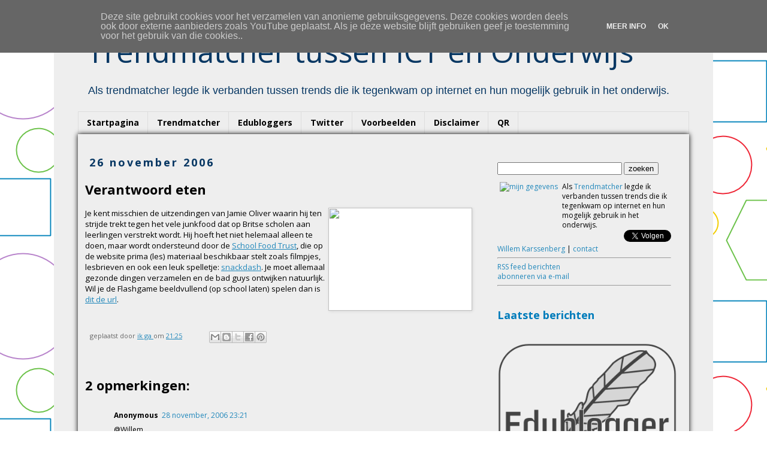

--- FILE ---
content_type: text/html; charset=UTF-8
request_url: https://www.trendmatcher.nl/2006/11/verantwoord-eten.html
body_size: 20240
content:
<!DOCTYPE html>
<html class='v2' dir='ltr' xmlns='http://www.w3.org/1999/xhtml' xmlns:b='http://www.google.com/2005/gml/b' xmlns:data='http://www.google.com/2005/gml/data' xmlns:expr='http://www.google.com/2005/gml/expr'>
<head>
<link href='https://www.blogger.com/static/v1/widgets/4128112664-css_bundle_v2.css' rel='stylesheet' type='text/css'/>
<!-- Google tag (gtag.js) -->
<script async='async' src='https://www.googletagmanager.com/gtag/js?id=UA-12624648-1'></script>
<script>
  window.dataLayer = window.dataLayer || [];
  function gtag(){dataLayer.push(arguments);}
  gtag('js', new Date());

  gtag('config', 'UA-12624648-1');
</script>
<meta content='width=1100' name='viewport'/>
<meta content='text/html; charset=UTF-8' http-equiv='Content-Type'/>
<meta content='blogger' name='generator'/>
<link href='https://www.trendmatcher.nl/favicon.ico' rel='icon' type='image/x-icon'/>
<link href='http://www.trendmatcher.nl/2006/11/verantwoord-eten.html' rel='canonical'/>
<link rel="alternate" type="application/atom+xml" title="Trendmatcher tussen ICT en Onderwijs &#8482; - Atom" href="https://www.trendmatcher.nl/feeds/posts/default" />
<link rel="alternate" type="application/rss+xml" title="Trendmatcher tussen ICT en Onderwijs &#8482; - RSS" href="https://www.trendmatcher.nl/feeds/posts/default?alt=rss" />
<link rel="service.post" type="application/atom+xml" title="Trendmatcher tussen ICT en Onderwijs &#8482; - Atom" href="https://www.blogger.com/feeds/312966501668703310/posts/default" />

<link rel="alternate" type="application/atom+xml" title="Trendmatcher tussen ICT en Onderwijs &#8482; - Atom" href="https://www.trendmatcher.nl/feeds/3617660285781668520/comments/default" />
<!--Can't find substitution for tag [blog.ieCssRetrofitLinks]-->
<link href='http://www.karssenberg.nl/weblog/uploaded_images/Verantwoordeten_12B68/snackdash_thumb.jpg' rel='image_src'/>
<meta content='http://www.trendmatcher.nl/2006/11/verantwoord-eten.html' property='og:url'/>
<meta content='Verantwoord eten' property='og:title'/>
<meta content='Als Trendmatcher leg ik verbanden tussen trends die ik tegenkom op internet en hun mogelijk gebruik in het onderwijs.' property='og:description'/>
<meta content='https://lh3.googleusercontent.com/blogger_img_proxy/AEn0k_tRsp4o5nt-yTpx-S52X1mx2THGtAlOwnYNT7HgjGJ3JHhYU43xxYfaV-eXIOnAc-BMQbAImBaAPGw-ktBtbDK433BdHqy7HhxrBNhBiLI2HaYnidzLk28TKbkUoTy5RD6evvTFf_wLIwxJvrmlVyGtWdNFuVa3msI0wsq3EQ=w1200-h630-p-k-no-nu' property='og:image'/>
<meta content='07C2E8B244C74B4AD8D3DAD78132875A' name='msvalidate.01'/>
<title>Trendmatcher tussen ICT en Onderwijs &#8482;: Verantwoord eten</title>
<meta content='edublogger, blogger, trendmatcher, mbo, kennisnet, sambo-ict, Google Certified Teacher, onderwijs, Willem Karssenberg, #onderwijs2032' name='keywords'/>
<!-- trendmatcher, edublogger, mbo -->
<style type='text/css'>@font-face{font-family:'Open Sans';font-style:normal;font-weight:400;font-stretch:100%;font-display:swap;src:url(//fonts.gstatic.com/s/opensans/v44/memvYaGs126MiZpBA-UvWbX2vVnXBbObj2OVTSKmu0SC55K5gw.woff2)format('woff2');unicode-range:U+0460-052F,U+1C80-1C8A,U+20B4,U+2DE0-2DFF,U+A640-A69F,U+FE2E-FE2F;}@font-face{font-family:'Open Sans';font-style:normal;font-weight:400;font-stretch:100%;font-display:swap;src:url(//fonts.gstatic.com/s/opensans/v44/memvYaGs126MiZpBA-UvWbX2vVnXBbObj2OVTSumu0SC55K5gw.woff2)format('woff2');unicode-range:U+0301,U+0400-045F,U+0490-0491,U+04B0-04B1,U+2116;}@font-face{font-family:'Open Sans';font-style:normal;font-weight:400;font-stretch:100%;font-display:swap;src:url(//fonts.gstatic.com/s/opensans/v44/memvYaGs126MiZpBA-UvWbX2vVnXBbObj2OVTSOmu0SC55K5gw.woff2)format('woff2');unicode-range:U+1F00-1FFF;}@font-face{font-family:'Open Sans';font-style:normal;font-weight:400;font-stretch:100%;font-display:swap;src:url(//fonts.gstatic.com/s/opensans/v44/memvYaGs126MiZpBA-UvWbX2vVnXBbObj2OVTSymu0SC55K5gw.woff2)format('woff2');unicode-range:U+0370-0377,U+037A-037F,U+0384-038A,U+038C,U+038E-03A1,U+03A3-03FF;}@font-face{font-family:'Open Sans';font-style:normal;font-weight:400;font-stretch:100%;font-display:swap;src:url(//fonts.gstatic.com/s/opensans/v44/memvYaGs126MiZpBA-UvWbX2vVnXBbObj2OVTS2mu0SC55K5gw.woff2)format('woff2');unicode-range:U+0307-0308,U+0590-05FF,U+200C-2010,U+20AA,U+25CC,U+FB1D-FB4F;}@font-face{font-family:'Open Sans';font-style:normal;font-weight:400;font-stretch:100%;font-display:swap;src:url(//fonts.gstatic.com/s/opensans/v44/memvYaGs126MiZpBA-UvWbX2vVnXBbObj2OVTVOmu0SC55K5gw.woff2)format('woff2');unicode-range:U+0302-0303,U+0305,U+0307-0308,U+0310,U+0312,U+0315,U+031A,U+0326-0327,U+032C,U+032F-0330,U+0332-0333,U+0338,U+033A,U+0346,U+034D,U+0391-03A1,U+03A3-03A9,U+03B1-03C9,U+03D1,U+03D5-03D6,U+03F0-03F1,U+03F4-03F5,U+2016-2017,U+2034-2038,U+203C,U+2040,U+2043,U+2047,U+2050,U+2057,U+205F,U+2070-2071,U+2074-208E,U+2090-209C,U+20D0-20DC,U+20E1,U+20E5-20EF,U+2100-2112,U+2114-2115,U+2117-2121,U+2123-214F,U+2190,U+2192,U+2194-21AE,U+21B0-21E5,U+21F1-21F2,U+21F4-2211,U+2213-2214,U+2216-22FF,U+2308-230B,U+2310,U+2319,U+231C-2321,U+2336-237A,U+237C,U+2395,U+239B-23B7,U+23D0,U+23DC-23E1,U+2474-2475,U+25AF,U+25B3,U+25B7,U+25BD,U+25C1,U+25CA,U+25CC,U+25FB,U+266D-266F,U+27C0-27FF,U+2900-2AFF,U+2B0E-2B11,U+2B30-2B4C,U+2BFE,U+3030,U+FF5B,U+FF5D,U+1D400-1D7FF,U+1EE00-1EEFF;}@font-face{font-family:'Open Sans';font-style:normal;font-weight:400;font-stretch:100%;font-display:swap;src:url(//fonts.gstatic.com/s/opensans/v44/memvYaGs126MiZpBA-UvWbX2vVnXBbObj2OVTUGmu0SC55K5gw.woff2)format('woff2');unicode-range:U+0001-000C,U+000E-001F,U+007F-009F,U+20DD-20E0,U+20E2-20E4,U+2150-218F,U+2190,U+2192,U+2194-2199,U+21AF,U+21E6-21F0,U+21F3,U+2218-2219,U+2299,U+22C4-22C6,U+2300-243F,U+2440-244A,U+2460-24FF,U+25A0-27BF,U+2800-28FF,U+2921-2922,U+2981,U+29BF,U+29EB,U+2B00-2BFF,U+4DC0-4DFF,U+FFF9-FFFB,U+10140-1018E,U+10190-1019C,U+101A0,U+101D0-101FD,U+102E0-102FB,U+10E60-10E7E,U+1D2C0-1D2D3,U+1D2E0-1D37F,U+1F000-1F0FF,U+1F100-1F1AD,U+1F1E6-1F1FF,U+1F30D-1F30F,U+1F315,U+1F31C,U+1F31E,U+1F320-1F32C,U+1F336,U+1F378,U+1F37D,U+1F382,U+1F393-1F39F,U+1F3A7-1F3A8,U+1F3AC-1F3AF,U+1F3C2,U+1F3C4-1F3C6,U+1F3CA-1F3CE,U+1F3D4-1F3E0,U+1F3ED,U+1F3F1-1F3F3,U+1F3F5-1F3F7,U+1F408,U+1F415,U+1F41F,U+1F426,U+1F43F,U+1F441-1F442,U+1F444,U+1F446-1F449,U+1F44C-1F44E,U+1F453,U+1F46A,U+1F47D,U+1F4A3,U+1F4B0,U+1F4B3,U+1F4B9,U+1F4BB,U+1F4BF,U+1F4C8-1F4CB,U+1F4D6,U+1F4DA,U+1F4DF,U+1F4E3-1F4E6,U+1F4EA-1F4ED,U+1F4F7,U+1F4F9-1F4FB,U+1F4FD-1F4FE,U+1F503,U+1F507-1F50B,U+1F50D,U+1F512-1F513,U+1F53E-1F54A,U+1F54F-1F5FA,U+1F610,U+1F650-1F67F,U+1F687,U+1F68D,U+1F691,U+1F694,U+1F698,U+1F6AD,U+1F6B2,U+1F6B9-1F6BA,U+1F6BC,U+1F6C6-1F6CF,U+1F6D3-1F6D7,U+1F6E0-1F6EA,U+1F6F0-1F6F3,U+1F6F7-1F6FC,U+1F700-1F7FF,U+1F800-1F80B,U+1F810-1F847,U+1F850-1F859,U+1F860-1F887,U+1F890-1F8AD,U+1F8B0-1F8BB,U+1F8C0-1F8C1,U+1F900-1F90B,U+1F93B,U+1F946,U+1F984,U+1F996,U+1F9E9,U+1FA00-1FA6F,U+1FA70-1FA7C,U+1FA80-1FA89,U+1FA8F-1FAC6,U+1FACE-1FADC,U+1FADF-1FAE9,U+1FAF0-1FAF8,U+1FB00-1FBFF;}@font-face{font-family:'Open Sans';font-style:normal;font-weight:400;font-stretch:100%;font-display:swap;src:url(//fonts.gstatic.com/s/opensans/v44/memvYaGs126MiZpBA-UvWbX2vVnXBbObj2OVTSCmu0SC55K5gw.woff2)format('woff2');unicode-range:U+0102-0103,U+0110-0111,U+0128-0129,U+0168-0169,U+01A0-01A1,U+01AF-01B0,U+0300-0301,U+0303-0304,U+0308-0309,U+0323,U+0329,U+1EA0-1EF9,U+20AB;}@font-face{font-family:'Open Sans';font-style:normal;font-weight:400;font-stretch:100%;font-display:swap;src:url(//fonts.gstatic.com/s/opensans/v44/memvYaGs126MiZpBA-UvWbX2vVnXBbObj2OVTSGmu0SC55K5gw.woff2)format('woff2');unicode-range:U+0100-02BA,U+02BD-02C5,U+02C7-02CC,U+02CE-02D7,U+02DD-02FF,U+0304,U+0308,U+0329,U+1D00-1DBF,U+1E00-1E9F,U+1EF2-1EFF,U+2020,U+20A0-20AB,U+20AD-20C0,U+2113,U+2C60-2C7F,U+A720-A7FF;}@font-face{font-family:'Open Sans';font-style:normal;font-weight:400;font-stretch:100%;font-display:swap;src:url(//fonts.gstatic.com/s/opensans/v44/memvYaGs126MiZpBA-UvWbX2vVnXBbObj2OVTS-mu0SC55I.woff2)format('woff2');unicode-range:U+0000-00FF,U+0131,U+0152-0153,U+02BB-02BC,U+02C6,U+02DA,U+02DC,U+0304,U+0308,U+0329,U+2000-206F,U+20AC,U+2122,U+2191,U+2193,U+2212,U+2215,U+FEFF,U+FFFD;}@font-face{font-family:'Open Sans';font-style:normal;font-weight:700;font-stretch:100%;font-display:swap;src:url(//fonts.gstatic.com/s/opensans/v44/memvYaGs126MiZpBA-UvWbX2vVnXBbObj2OVTSKmu0SC55K5gw.woff2)format('woff2');unicode-range:U+0460-052F,U+1C80-1C8A,U+20B4,U+2DE0-2DFF,U+A640-A69F,U+FE2E-FE2F;}@font-face{font-family:'Open Sans';font-style:normal;font-weight:700;font-stretch:100%;font-display:swap;src:url(//fonts.gstatic.com/s/opensans/v44/memvYaGs126MiZpBA-UvWbX2vVnXBbObj2OVTSumu0SC55K5gw.woff2)format('woff2');unicode-range:U+0301,U+0400-045F,U+0490-0491,U+04B0-04B1,U+2116;}@font-face{font-family:'Open Sans';font-style:normal;font-weight:700;font-stretch:100%;font-display:swap;src:url(//fonts.gstatic.com/s/opensans/v44/memvYaGs126MiZpBA-UvWbX2vVnXBbObj2OVTSOmu0SC55K5gw.woff2)format('woff2');unicode-range:U+1F00-1FFF;}@font-face{font-family:'Open Sans';font-style:normal;font-weight:700;font-stretch:100%;font-display:swap;src:url(//fonts.gstatic.com/s/opensans/v44/memvYaGs126MiZpBA-UvWbX2vVnXBbObj2OVTSymu0SC55K5gw.woff2)format('woff2');unicode-range:U+0370-0377,U+037A-037F,U+0384-038A,U+038C,U+038E-03A1,U+03A3-03FF;}@font-face{font-family:'Open Sans';font-style:normal;font-weight:700;font-stretch:100%;font-display:swap;src:url(//fonts.gstatic.com/s/opensans/v44/memvYaGs126MiZpBA-UvWbX2vVnXBbObj2OVTS2mu0SC55K5gw.woff2)format('woff2');unicode-range:U+0307-0308,U+0590-05FF,U+200C-2010,U+20AA,U+25CC,U+FB1D-FB4F;}@font-face{font-family:'Open Sans';font-style:normal;font-weight:700;font-stretch:100%;font-display:swap;src:url(//fonts.gstatic.com/s/opensans/v44/memvYaGs126MiZpBA-UvWbX2vVnXBbObj2OVTVOmu0SC55K5gw.woff2)format('woff2');unicode-range:U+0302-0303,U+0305,U+0307-0308,U+0310,U+0312,U+0315,U+031A,U+0326-0327,U+032C,U+032F-0330,U+0332-0333,U+0338,U+033A,U+0346,U+034D,U+0391-03A1,U+03A3-03A9,U+03B1-03C9,U+03D1,U+03D5-03D6,U+03F0-03F1,U+03F4-03F5,U+2016-2017,U+2034-2038,U+203C,U+2040,U+2043,U+2047,U+2050,U+2057,U+205F,U+2070-2071,U+2074-208E,U+2090-209C,U+20D0-20DC,U+20E1,U+20E5-20EF,U+2100-2112,U+2114-2115,U+2117-2121,U+2123-214F,U+2190,U+2192,U+2194-21AE,U+21B0-21E5,U+21F1-21F2,U+21F4-2211,U+2213-2214,U+2216-22FF,U+2308-230B,U+2310,U+2319,U+231C-2321,U+2336-237A,U+237C,U+2395,U+239B-23B7,U+23D0,U+23DC-23E1,U+2474-2475,U+25AF,U+25B3,U+25B7,U+25BD,U+25C1,U+25CA,U+25CC,U+25FB,U+266D-266F,U+27C0-27FF,U+2900-2AFF,U+2B0E-2B11,U+2B30-2B4C,U+2BFE,U+3030,U+FF5B,U+FF5D,U+1D400-1D7FF,U+1EE00-1EEFF;}@font-face{font-family:'Open Sans';font-style:normal;font-weight:700;font-stretch:100%;font-display:swap;src:url(//fonts.gstatic.com/s/opensans/v44/memvYaGs126MiZpBA-UvWbX2vVnXBbObj2OVTUGmu0SC55K5gw.woff2)format('woff2');unicode-range:U+0001-000C,U+000E-001F,U+007F-009F,U+20DD-20E0,U+20E2-20E4,U+2150-218F,U+2190,U+2192,U+2194-2199,U+21AF,U+21E6-21F0,U+21F3,U+2218-2219,U+2299,U+22C4-22C6,U+2300-243F,U+2440-244A,U+2460-24FF,U+25A0-27BF,U+2800-28FF,U+2921-2922,U+2981,U+29BF,U+29EB,U+2B00-2BFF,U+4DC0-4DFF,U+FFF9-FFFB,U+10140-1018E,U+10190-1019C,U+101A0,U+101D0-101FD,U+102E0-102FB,U+10E60-10E7E,U+1D2C0-1D2D3,U+1D2E0-1D37F,U+1F000-1F0FF,U+1F100-1F1AD,U+1F1E6-1F1FF,U+1F30D-1F30F,U+1F315,U+1F31C,U+1F31E,U+1F320-1F32C,U+1F336,U+1F378,U+1F37D,U+1F382,U+1F393-1F39F,U+1F3A7-1F3A8,U+1F3AC-1F3AF,U+1F3C2,U+1F3C4-1F3C6,U+1F3CA-1F3CE,U+1F3D4-1F3E0,U+1F3ED,U+1F3F1-1F3F3,U+1F3F5-1F3F7,U+1F408,U+1F415,U+1F41F,U+1F426,U+1F43F,U+1F441-1F442,U+1F444,U+1F446-1F449,U+1F44C-1F44E,U+1F453,U+1F46A,U+1F47D,U+1F4A3,U+1F4B0,U+1F4B3,U+1F4B9,U+1F4BB,U+1F4BF,U+1F4C8-1F4CB,U+1F4D6,U+1F4DA,U+1F4DF,U+1F4E3-1F4E6,U+1F4EA-1F4ED,U+1F4F7,U+1F4F9-1F4FB,U+1F4FD-1F4FE,U+1F503,U+1F507-1F50B,U+1F50D,U+1F512-1F513,U+1F53E-1F54A,U+1F54F-1F5FA,U+1F610,U+1F650-1F67F,U+1F687,U+1F68D,U+1F691,U+1F694,U+1F698,U+1F6AD,U+1F6B2,U+1F6B9-1F6BA,U+1F6BC,U+1F6C6-1F6CF,U+1F6D3-1F6D7,U+1F6E0-1F6EA,U+1F6F0-1F6F3,U+1F6F7-1F6FC,U+1F700-1F7FF,U+1F800-1F80B,U+1F810-1F847,U+1F850-1F859,U+1F860-1F887,U+1F890-1F8AD,U+1F8B0-1F8BB,U+1F8C0-1F8C1,U+1F900-1F90B,U+1F93B,U+1F946,U+1F984,U+1F996,U+1F9E9,U+1FA00-1FA6F,U+1FA70-1FA7C,U+1FA80-1FA89,U+1FA8F-1FAC6,U+1FACE-1FADC,U+1FADF-1FAE9,U+1FAF0-1FAF8,U+1FB00-1FBFF;}@font-face{font-family:'Open Sans';font-style:normal;font-weight:700;font-stretch:100%;font-display:swap;src:url(//fonts.gstatic.com/s/opensans/v44/memvYaGs126MiZpBA-UvWbX2vVnXBbObj2OVTSCmu0SC55K5gw.woff2)format('woff2');unicode-range:U+0102-0103,U+0110-0111,U+0128-0129,U+0168-0169,U+01A0-01A1,U+01AF-01B0,U+0300-0301,U+0303-0304,U+0308-0309,U+0323,U+0329,U+1EA0-1EF9,U+20AB;}@font-face{font-family:'Open Sans';font-style:normal;font-weight:700;font-stretch:100%;font-display:swap;src:url(//fonts.gstatic.com/s/opensans/v44/memvYaGs126MiZpBA-UvWbX2vVnXBbObj2OVTSGmu0SC55K5gw.woff2)format('woff2');unicode-range:U+0100-02BA,U+02BD-02C5,U+02C7-02CC,U+02CE-02D7,U+02DD-02FF,U+0304,U+0308,U+0329,U+1D00-1DBF,U+1E00-1E9F,U+1EF2-1EFF,U+2020,U+20A0-20AB,U+20AD-20C0,U+2113,U+2C60-2C7F,U+A720-A7FF;}@font-face{font-family:'Open Sans';font-style:normal;font-weight:700;font-stretch:100%;font-display:swap;src:url(//fonts.gstatic.com/s/opensans/v44/memvYaGs126MiZpBA-UvWbX2vVnXBbObj2OVTS-mu0SC55I.woff2)format('woff2');unicode-range:U+0000-00FF,U+0131,U+0152-0153,U+02BB-02BC,U+02C6,U+02DA,U+02DC,U+0304,U+0308,U+0329,U+2000-206F,U+20AC,U+2122,U+2191,U+2193,U+2212,U+2215,U+FEFF,U+FFFD;}</style>
<style id='page-skin-1' type='text/css'><!--
/*
-----------------------------------------------
Blogger Template Style
Name:     Simple
Designer: Josh Peterson
URL:      www.noaesthetic.com
----------------------------------------------- */
/* Variable definitions
====================
<Variable name="keycolor" description="Main Color" type="color" default="#66bbdd"/>
<Group description="Page Text" selector="body">
<Variable name="body.font" description="Font" type="font"
default="normal normal 12px Arial, Tahoma, Helvetica, FreeSans, sans-serif"/>
<Variable name="body.text.color" description="Text Color" type="color" default="#222222"/>
</Group>
<Group description="Backgrounds" selector=".body-fauxcolumns-outer">
<Variable name="body.background.color" description="Outer Background" type="color" default="#66bbdd"/>
<Variable name="content.background.color" description="Main Background" type="color" default="#ffffff"/>
<Variable name="header.background.color" description="Header Background" type="color" default="transparent"/>
</Group>
<Group description="Links" selector=".main-outer">
<Variable name="link.color" description="Link Color" type="color" default="#2288bb"/>
<Variable name="link.visited.color" description="Visited Color" type="color" default="#888888"/>
<Variable name="link.hover.color" description="Hover Color" type="color" default="#33aaff"/>
</Group>
<Group description="Blog Title" selector=".header h1">
<Variable name="header.font" description="Font" type="font"
default="normal normal 60px Arial, Tahoma, Helvetica, FreeSans, sans-serif"/>
<Variable name="header.text.color" description="Title Color" type="color" default="#3399bb" />
</Group>
<Group description="Blog Description" selector=".header .description">
<Variable name="description.text.color" description="Description Color" type="color"
default="#777777" />
</Group>
<Group description="Tabs Text" selector=".tabs-inner .widget li a">
<Variable name="tabs.font" description="Font" type="font"
default="normal normal 14px Arial, Tahoma, Helvetica, FreeSans, sans-serif"/>
<Variable name="tabs.text.color" description="Text Color" type="color" default="#999999"/>
<Variable name="tabs.selected.text.color" description="Selected Color" type="color" default="#000000"/>
</Group>
<Group description="Tabs Background" selector=".tabs-outer .PageList">
<Variable name="tabs.background.color" description="Background Color" type="color" default="#f5f5f5"/>
<Variable name="tabs.selected.background.color" description="Selected Color" type="color" default="#eeeeee"/>
</Group>
<Group description="Post Title" selector="h3.post-title, .comments h4">
<Variable name="post.title.font" description="Font" type="font"
default="normal normal 22px Arial, Tahoma, Helvetica, FreeSans, sans-serif"/>
</Group>
<Group description="Date Header" selector=".date-header">
<Variable name="date.header.color" description="Text Color" type="color"
default="#000000"/>
<Variable name="date.header.background.color" description="Background Color" type="color"
default="transparent"/>
</Group>
<Group description="Post Footer" selector=".post-footer">
<Variable name="post.footer.text.color" description="Text Color" type="color" default="#666666"/>
<Variable name="post.footer.background.color" description="Background Color" type="color"
default="#f9f9f9"/>
<Variable name="post.footer.border.color" description="Shadow Color" type="color" default="#eeeeee"/>
</Group>
<Group description="Gadgets" selector="h2">
<Variable name="widget.title.font" description="Title Font" type="font"
default="normal bold 11px Arial, Tahoma, Helvetica, FreeSans, sans-serif"/>
<Variable name="widget.title.text.color" description="Title Color" type="color" default="#000000"/>
<Variable name="widget.alternate.text.color" description="Alternate Color" type="color" default="#999999"/>
</Group>
<Group description="Images" selector=".main-inner">
<Variable name="image.background.color" description="Background Color" type="color" default="#ffffff"/>
<Variable name="image.border.color" description="Border Color" type="color" default="#eeeeee"/>
<Variable name="image.text.color" description="Caption Text Color" type="color" default="#000000"/>
</Group>
<Group description="Accents" selector=".content-inner">
<Variable name="body.rule.color" description="Separator Line Color" type="color" default="#eeeeee"/>
<Variable name="tabs.border.color" description="Tabs Border Color" type="color" default="transparent"/>
</Group>
<Variable name="body.background" description="Body Background" type="background"
color="#ffffff" default="$(color) none repeat scroll top left"/>
<Variable name="body.background.override" description="Body Background Override" type="string" default=""/>
<Variable name="body.background.gradient.cap" description="Body Gradient Cap" type="url"
default="url(//www.blogblog.com/1kt/simple/gradients_light.png)"/>
<Variable name="body.background.gradient.tile" description="Body Gradient Tile" type="url"
default="url(//www.blogblog.com/1kt/simple/body_gradient_tile_light.png)"/>
<Variable name="content.background.color.selector" description="Content Background Color Selector" type="string" default=".content-inner"/>
<Variable name="content.padding" description="Content Padding" type="length" default="10px"/>
<Variable name="content.padding.horizontal" description="Content Horizontal Padding" type="length" default="10px"/>
<Variable name="content.shadow.spread" description="Content Shadow Spread" type="length" default="40px"/>
<Variable name="content.shadow.spread.webkit" description="Content Shadow Spread (WebKit)" type="length" default="5px"/>
<Variable name="content.shadow.spread.ie" description="Content Shadow Spread (IE)" type="length" default="10px"/>
<Variable name="main.border.width" description="Main Border Width" type="length" default="0"/>
<Variable name="header.background.gradient" description="Header Gradient" type="url" default="none"/>
<Variable name="header.shadow.offset.left" description="Header Shadow Offset Left" type="length" default="-1px"/>
<Variable name="header.shadow.offset.top" description="Header Shadow Offset Top" type="length" default="-1px"/>
<Variable name="header.shadow.spread" description="Header Shadow Spread" type="length" default="1px"/>
<Variable name="header.padding" description="Header Padding" type="length" default="30px"/>
<Variable name="header.border.size" description="Header Border Size" type="length" default="1px"/>
<Variable name="header.bottom.border.size" description="Header Bottom Border Size" type="length" default="1px"/>
<Variable name="header.border.horizontalsize" description="Header Horizontal Border Size" type="length" default="0"/>
<Variable name="description.text.size" description="Description Text Size" type="string" default="140%"/>
<Variable name="tabs.margin.top" description="Tabs Margin Top" type="length" default="0" />
<Variable name="tabs.margin.side" description="Tabs Side Margin" type="length" default="30px" />
<Variable name="tabs.background.gradient" description="Tabs Background Gradient" type="url"
default="url(//www.blogblog.com/1kt/simple/gradients_light.png)"/>
<Variable name="tabs.border.width" description="Tabs Border Width" type="length" default="1px"/>
<Variable name="tabs.bevel.border.width" description="Tabs Bevel Border Width" type="length" default="1px"/>
<Variable name="date.header.padding" description="Date Header Padding" type="string" default="inherit"/>
<Variable name="date.header.letterspacing" description="Date Header Letter Spacing" type="string" default="inherit"/>
<Variable name="date.header.margin" description="Date Header Margin" type="string" default="inherit"/>
<Variable name="post.margin.bottom" description="Post Bottom Margin" type="length" default="25px"/>
<Variable name="image.border.small.size" description="Image Border Small Size" type="length" default="0px"/>
<Variable name="image.border.large.size" description="Image Border Large Size" type="length" default="0px"/>
<Variable name="page.width.selector" description="Page Width Selector" type="string" default=".region-inner"/>
<Variable name="page.width" description="Page Width" type="string" default="auto"/>
<Variable name="main.section.margin" description="Main Section Margin" type="length" default="15px"/>
<Variable name="main.padding" description="Main Padding" type="length" default="15px"/>
<Variable name="main.padding.top" description="Main Padding Top" type="length" default="30px"/>
<Variable name="main.padding.bottom" description="Main Padding Bottom" type="length" default="30px"/>
<Variable name="paging.background"
color="#eeeeee"
description="Background of blog paging area" type="background"
default="transparent none no-repeat scroll top center"/>
<Variable name="footer.bevel" description="Bevel border length of footer" type="length" default="0"/>
<Variable name="mobile.background.overlay" description="Mobile Background Overlay" type="string"
default="transparent none repeat scroll top left"/>
<Variable name="mobile.background.size" description="Mobile Background Size" type="string" default="auto"/>
<Variable name="mobile.button.color" description="Mobile Button Color" type="color" default="#ffffff" />
<Variable name="startSide" description="Side where text starts in blog language" type="automatic" default="left"/>
<Variable name="endSide" description="Side where text ends in blog language" type="automatic" default="right"/>
*/
/* Content
----------------------------------------------- */
body {
font: normal normal 12px Open Sans;
color: #000000;
background: #ffffff url(//4.bp.blogspot.com/-GmZ4az6hIn0/Vh1p-IpgJdI/AAAAAAAAZf0/Yiya27Qklu8/s0-r/figurengekleurd.png) repeat fixed top left;
padding: 0 0 0 0;
}
html body .region-inner {
min-width: 0;
max-width: 100%;
width: auto;
}
a:link {
text-decoration:none;
color: #2288bb;
}
a:visited {
text-decoration:none;
color: #073763;
}
a:hover {
text-decoration:underline;
color: #33aaff;
}
.body-fauxcolumn-outer .fauxcolumn-inner {
background: transparent none repeat scroll top left;
_background-image: none;
}
.body-fauxcolumn-outer .cap-top {
position: absolute;
z-index: 1;
height: 400px;
width: 100%;
background: #ffffff url(//4.bp.blogspot.com/-GmZ4az6hIn0/Vh1p-IpgJdI/AAAAAAAAZf0/Yiya27Qklu8/s0-r/figurengekleurd.png) repeat fixed top left;
}
.body-fauxcolumn-outer .cap-top .cap-left {
width: 100%;
background: transparent none repeat-x scroll top left;
_background-image: none;
}
.content-outer {
-moz-box-shadow: 0 0 0 rgba(0, 0, 0, .15);
-webkit-box-shadow: 0 0 0 rgba(0, 0, 0, .15);
-goog-ms-box-shadow: 0 0 0 #333333;
box-shadow: 0 0 0 rgba(0, 0, 0, .15);
margin-bottom: 1px;
}
.content-inner {
padding: 10px 40px;
}
.content-inner {
background-color: #eeeeee;
}
/* Header
----------------------------------------------- */
.header-outer {
background: transparent none repeat-x scroll 0 -400px;
_background-image: none;
}
.Header h1 {
font: normal normal 50px Open Sans;
color: #073763;
text-shadow: 0 0 0 rgba(0, 0, 0, .2);
}
.Header h1 a {
color: #073763;
}
.Header .description {
font-size: 18px;
color: #073763;
}
.header-inner .Header .titlewrapper {
padding: 22px 0;
}
.header-inner .Header .descriptionwrapper {
padding: 0 0;
}
/* Tabs
----------------------------------------------- */
.tabs-inner .section:first-child {
border-top: 0 solid #dddddd;
}
.tabs-inner .section:first-child ul {
margin-top: -1px;
border-top: 1px solid #dddddd;
border-left: 1px solid #dddddd;
border-right: 1px solid #dddddd;
}
.tabs-inner .widget ul {
background: transparent none repeat-x scroll 0 -800px;
_background-image: none;
border-bottom: 1px solid #dddddd;
margin-top: 0;
margin-left: -30px;
margin-right: -30px;
}
.tabs-inner .widget li a {
display: inline-block;
padding: .6em 1em;
font: normal bold 14px Open Sans;
color: #000000;
border-left: 1px solid #eeeeee;
border-right: 1px solid #dddddd;
}
.tabs-inner .widget li:first-child a {
border-left: none;
}
.tabs-inner .widget li.selected a, .tabs-inner .widget li a:hover {
color: #ffffff;
background-color: #073763;
text-decoration: none;
}
/* Columns
----------------------------------------------- */
.main-outer {
border-top: 0 solid transparent;
}
.fauxcolumn-left-outer .fauxcolumn-inner {
border-right: 1px solid transparent;
}
.fauxcolumn-right-outer .fauxcolumn-inner {
border-left: 1px solid transparent;
}
/* Headings
----------------------------------------------- */
h2 {
margin: 0 0 1em 0;
font: normal bold 18px Open Sans;
color: #007cbb;
}
/* Widgets
----------------------------------------------- */
.widget .zippy {
color: #999999;
text-shadow: 2px 2px 1px rgba(0, 0, 0, .1);
}
.widget .popular-posts ul {
list-style: none;
}
/* Posts
----------------------------------------------- */
.date-header span {
background-color: transparent;
color: #073763;
padding: 0.4em;
letter-spacing: 3px;
margin: inherit;
}
.main-inner {
padding-top: 35px;
padding-bottom: 65px;
}
.main-inner .column-center-inner {
padding: 0 0;
}
.main-inner .column-center-inner .section {
margin: 0 1em;
}
.post {
margin: 0 0 45px 0;
}
h3.post-title, .comments h4 {
font: normal bold 22px Open Sans;
margin: .75em 0 0;
}
.post-body {
font-size: 110%;
line-height: 1.4;
position: relative;
}
.post-body img, .post-body .tr-caption-container, .Profile img, .Image img,
.BlogList .item-thumbnail img {
padding: 0px;
background: #ffffff;
border: 1px solid #eeeeee;
-moz-box-shadow: 1px 1px 5px rgba(0, 0, 0, .1);
-webkit-box-shadow: 1px 1px 5px rgba(0, 0, 0, .1);
box-shadow: 1px 1px 5px rgba(0, 0, 0, .1);
}
.post-body img, .post-body .tr-caption-container {
padding: 0px;
}
.post-body .tr-caption-container {
color: #666666;
}
.post-body .tr-caption-container img {
padding: 0;
background: transparent;
border: none;
-moz-box-shadow: 0 0 0 rgba(0, 0, 0, .1);
-webkit-box-shadow: 0 0 0 rgba(0, 0, 0, .1);
box-shadow: 0 0 0 rgba(0, 0, 0, .1);
}
.post-header {
margin: 0 0 1.5em;
line-height: 1.6;
font-size: 90%;
}
.post-footer {
margin: 20px -2px 0;
padding: 5px 10px;
color: #666666;
background-color: #eeeeee;
border-bottom: 1px solid #eeeeee;
line-height: 1.6;
font-size: 90%;
}
#comments .comment-author {
padding-top: 1.5em;
border-top: 1px solid transparent;
background-position: 0 1.5em;
}
#comments .comment-author:first-child {
padding-top: 0;
border-top: none;
}
.avatar-image-container {
margin: .2em 0 0;
}
#comments .avatar-image-container img {
border: 1px solid #eeeeee;
}
/* Comments
----------------------------------------------- */
.comments .comments-content .icon.blog-author {
background-repeat: no-repeat;
background-image: url([data-uri]);
}
.comments .comments-content .loadmore a {
border-top: 1px solid #999999;
border-bottom: 1px solid #999999;
}
.comments .comment-thread.inline-thread {
background-color: #eeeeee;
}
.comments .continue {
border-top: 2px solid #999999;
}
/* Accents
---------------------------------------------- */
.section-columns td.columns-cell {
border-left: 1px solid transparent;
}
.blog-pager {
background: transparent url(//www.blogblog.com/1kt/simple/paging_dot.png) repeat-x scroll top center;
}
.blog-pager-older-link, .home-link,
.blog-pager-newer-link {
background-color: #eeeeee;
padding: 5px;
}
.footer-outer {
border-top: 1px dashed #bbbbbb;
}
/* Mobile
----------------------------------------------- */
body.mobile  {
background-size: auto;
}
.mobile .body-fauxcolumn-outer {
background: transparent none repeat scroll top left;
}
.mobile .body-fauxcolumn-outer .cap-top {
background-size: 100% auto;
}
.mobile .content-outer {
-webkit-box-shadow: 0 0 3px rgba(0, 0, 0, .15);
box-shadow: 0 0 3px rgba(0, 0, 0, .15);
}
body.mobile .AdSense {
margin: 0 -0;
}
.mobile .tabs-inner .widget ul {
margin-left: 0;
margin-right: 0;
}
.mobile .post {
margin: 0;
}
.mobile .main-inner .column-center-inner .section {
margin: 0;
}
.mobile .date-header span {
padding: 0.1em 10px;
margin: 0 -10px;
}
.mobile h3.post-title {
margin: 0;
}
.mobile .blog-pager {
background: transparent none no-repeat scroll top center;
}
.mobile .footer-outer {
border-top: none;
}
.mobile .main-inner, .mobile .footer-inner {
background-color: #eeeeee;
}
.mobile-index-contents {
color: #000000;
}
.mobile-link-button {
background-color: #2288bb;
}
.mobile-link-button a:link, .mobile-link-button a:visited {
color: #ffffff;
}
.mobile .tabs-inner .section:first-child {
border-top: none;
}
.mobile .tabs-inner .PageList .widget-content {
background-color: #073763;
color: #ffffff;
border-top: 1px solid #dddddd;
border-bottom: 1px solid #dddddd;
}
.mobile .tabs-inner .PageList .widget-content .pagelist-arrow {
border-left: 1px solid #dddddd;
}
.header {
padding-left: 15px;
padding-right: 15px;
}
.prettyprint {
font-size: small;
}
.post a:link {text-decoration:underline;}
.jump-link {
background: #99ccee;
display: inline-block;
text-align: center;
padding-bottom: 1px;
padding-left: 6px;
padding-right: 6px;
padding-top: 1px;
border-radius: 8px;
font-weight: bold;
margin-bottom: 2px;
margin-top: 2px;
}
.jump-link a:link {color: #333333; text-decoration:none;}
.jump-link a:hover {color: white;}
.main-outer {
-moz-box-shadow: 0 0 8px #000000;
-webkit-box-shadow: 0 0 8px #000000;
box-shadow: 0 0 8px #000000;
}
.description {
font: 10px Arial, sans-serif;
}
.descriptionwrapper {
margin-top: -20px;
}
#header-inner {
margin-top: -10px;
}
.tr_bq {
margin-left : 20px;
line-height : 1.3em;
font-size : 9pt;
}/* Label Columns */
.labelcolumns ul {
width: 100%;
list-style-type: none
}
.labelcolumns ul li {
float: left;
width: 20%; /* accommodate the widest item, adjust if necessary */
}
.labelcolumns br {
clear: left; /* stop the floating after the list */
}

--></style>
<style id='template-skin-1' type='text/css'><!--
body {
min-width: 1100px;
}
.content-outer, .content-fauxcolumn-outer, .region-inner {
min-width: 1100px;
max-width: 1100px;
_width: 1100px;
}
.main-inner .columns {
padding-left: 0px;
padding-right: 350px;
}
.main-inner .fauxcolumn-center-outer {
left: 0px;
right: 350px;
/* IE6 does not respect left and right together */
_width: expression(this.parentNode.offsetWidth -
parseInt("0px") -
parseInt("350px") + 'px');
}
.main-inner .fauxcolumn-left-outer {
width: 0px;
}
.main-inner .fauxcolumn-right-outer {
width: 350px;
}
.main-inner .column-left-outer {
width: 0px;
right: 100%;
margin-left: -0px;
}
.main-inner .column-right-outer {
width: 350px;
margin-right: -350px;
}
#layout {
min-width: 0;
}
#layout .content-outer {
min-width: 0;
width: 800px;
}
#layout .region-inner {
min-width: 0;
width: auto;
}
--></style>
<script type='text/javascript'>
        (function(i,s,o,g,r,a,m){i['GoogleAnalyticsObject']=r;i[r]=i[r]||function(){
        (i[r].q=i[r].q||[]).push(arguments)},i[r].l=1*new Date();a=s.createElement(o),
        m=s.getElementsByTagName(o)[0];a.async=1;a.src=g;m.parentNode.insertBefore(a,m)
        })(window,document,'script','https://www.google-analytics.com/analytics.js','ga');
        ga('create', 'UA-12624648-1', 'auto', 'blogger');
        ga('blogger.send', 'pageview');
      </script>
<script type='text/javascript'>
cookieOptions = {"msg": "Deze site gebruikt cookies voor het verzamelen van anonieme gebruiksgegevens. Deze cookies worden deels ook door externe aanbieders zoals YouTube geplaatst. Als je deze website blijft gebruiken geef je toestemming voor het gebruik van die cookies..", "link": "http://www.trendmatcher.nl/p/disclaimer.html", "close": "Ok", "learn": "Meer info" };
</script>
<!--Twitter Card-->
<!--blog post-->
<meta content='summary_large_image' name='twitter:card'/>
<meta content='' name='twitter:description'/>
<meta content='Verantwoord eten' name='twitter:title'/>
<meta content='@trendmatcher' name='twitter:site'/>
<meta content='http://www.karssenberg.nl/weblog/uploaded_images/Verantwoordeten_12B68/snackdash_thumb.jpg' name='twitter:image'/>
<meta content='@trendmatcher' name='twitter:creator'/>
<!--End Twitter Card-->
<!-- Begin Open Graph metadata -->
<meta content='nl_NL' property='og:locale'/>
<meta content='http://www.trendmatcher.nl/2006/11/verantwoord-eten.html' property='og:url'/>
<meta content='Verantwoord eten' property='og:title'/>
<meta content='article' property='og:type'/>
<meta content='Trendmatcher tussen ICT en Onderwijs ™' property='og:site_name'/>
<meta content='https://blogger.googleusercontent.com/img/b/R29vZ2xl/AVvXsEht3s_UXJxVgxxI-MlybUvjKUw4-u5rRyURmwnu62VSrHPb3_lMo-sFT8ch3EVb5DEq9X_ta1VfQgHF5fecJkeILCCj5quxs_kUSx7wjMNt14Pov501DhI1KCd7oKFt3TM5J2_pP0FRfW8/s1600/willemkarssenberg.jpg' property='og:image'/>
<!-- Still looking for a way to use the post snippet if there's no description -->
<!-- Einde Open Graph metadata -->
<link href='https://www.blogger.com/dyn-css/authorization.css?targetBlogID=312966501668703310&amp;zx=c46f9549-6df6-4ed8-afe7-b920dc4b18e2' media='none' onload='if(media!=&#39;all&#39;)media=&#39;all&#39;' rel='stylesheet'/><noscript><link href='https://www.blogger.com/dyn-css/authorization.css?targetBlogID=312966501668703310&amp;zx=c46f9549-6df6-4ed8-afe7-b920dc4b18e2' rel='stylesheet'/></noscript>
<meta name='google-adsense-platform-account' content='ca-host-pub-1556223355139109'/>
<meta name='google-adsense-platform-domain' content='blogspot.com'/>

<!-- data-ad-client=ca-pub-8160839053140948 -->

<script type="text/javascript" language="javascript">
  // Supply ads personalization default for EEA readers
  // See https://www.blogger.com/go/adspersonalization
  adsbygoogle = window.adsbygoogle || [];
  if (typeof adsbygoogle.requestNonPersonalizedAds === 'undefined') {
    adsbygoogle.requestNonPersonalizedAds = 1;
  }
</script>


</head>
<body class='loading'>
<div class='navbar no-items section' id='navbar'>
</div>
<div class='body-fauxcolumns'>
<div class='fauxcolumn-outer body-fauxcolumn-outer'>
<div class='cap-top'>
<div class='cap-left'></div>
<div class='cap-right'></div>
</div>
<div class='fauxborder-left'>
<div class='fauxborder-right'></div>
<div class='fauxcolumn-inner'>
</div>
</div>
<div class='cap-bottom'>
<div class='cap-left'></div>
<div class='cap-right'></div>
</div>
</div>
</div>
<div class='content'>
<div class='content-fauxcolumns'>
<div class='fauxcolumn-outer content-fauxcolumn-outer'>
<div class='cap-top'>
<div class='cap-left'></div>
<div class='cap-right'></div>
</div>
<div class='fauxborder-left'>
<div class='fauxborder-right'></div>
<div class='fauxcolumn-inner'>
</div>
</div>
<div class='cap-bottom'>
<div class='cap-left'></div>
<div class='cap-right'></div>
</div>
</div>
</div>
<div class='content-outer'>
<div class='content-cap-top cap-top'>
<div class='cap-left'></div>
<div class='cap-right'></div>
</div>
<div class='fauxborder-left content-fauxborder-left'>
<div class='fauxborder-right content-fauxborder-right'></div>
<div class='content-inner'>
<header>
<div class='header-outer'>
<div class='header-cap-top cap-top'>
<div class='cap-left'></div>
<div class='cap-right'></div>
</div>
<div class='fauxborder-left header-fauxborder-left'>
<div class='fauxborder-right header-fauxborder-right'></div>
<div class='region-inner header-inner'>
<div class='header section' id='header'><div class='widget Header' data-version='1' id='Header1'>
<div id='header-inner'>
<div class='titlewrapper'>
<h1 class='title'>
<a href='https://www.trendmatcher.nl/'>
Trendmatcher tussen ICT en Onderwijs &#8482;
</a>
</h1>
</div>
<div class='descriptionwrapper'>
<p class='description'><span>Als trendmatcher legde ik verbanden tussen trends die ik tegenkwam op internet en hun mogelijk gebruik in het onderwijs.</span></p>
</div>
</div>
</div></div>
</div>
</div>
<div class='header-cap-bottom cap-bottom'>
<div class='cap-left'></div>
<div class='cap-right'></div>
</div>
</div>
</header>
<div class='tabs-outer'>
<div class='tabs-cap-top cap-top'>
<div class='cap-left'></div>
<div class='cap-right'></div>
</div>
<div class='fauxborder-left tabs-fauxborder-left'>
<div class='fauxborder-right tabs-fauxborder-right'></div>
<div class='region-inner tabs-inner'>
<div class='tabs section' id='crosscol'><div class='widget PageList' data-version='1' id='PageList1'>
<div class='widget-content'>
<ul>
<li>
<a href='https://www.trendmatcher.nl/'>Startpagina</a>
</li>
<li>
<a href='https://www.trendmatcher.nl/p/trendmatcher.html'>Trendmatcher</a>
</li>
<li>
<a href='https://www.trendmatcher.nl/p/edubloggers.html'>Edubloggers</a>
</li>
<li>
<a href='https://www.trendmatcher.nl/p/willem-op-twitter.html'>Twitter</a>
</li>
<li>
<a href='http://www.trendmatcher.nl/search/label/Voorbeelden'>Voorbeelden</a>
</li>
<li>
<a href='https://www.trendmatcher.nl/p/disclaimer.html'>Disclaimer</a>
</li>
<li>
<a href='http://www.trendmatcher.nl/p/qr.html'>QR</a>
</li>
</ul>
<div class='clear'></div>
</div>
</div></div>
<div class='tabs no-items section' id='crosscol-overflow'></div>
</div>
</div>
<div class='tabs-cap-bottom cap-bottom'>
<div class='cap-left'></div>
<div class='cap-right'></div>
</div>
</div>
<div class='main-outer'>
<div class='main-cap-top cap-top'>
<div class='cap-left'></div>
<div class='cap-right'></div>
</div>
<div class='fauxborder-left main-fauxborder-left'>
<div class='fauxborder-right main-fauxborder-right'></div>
<div class='region-inner main-inner'>
<div class='columns fauxcolumns'>
<div class='fauxcolumn-outer fauxcolumn-center-outer'>
<div class='cap-top'>
<div class='cap-left'></div>
<div class='cap-right'></div>
</div>
<div class='fauxborder-left'>
<div class='fauxborder-right'></div>
<div class='fauxcolumn-inner'>
</div>
</div>
<div class='cap-bottom'>
<div class='cap-left'></div>
<div class='cap-right'></div>
</div>
</div>
<div class='fauxcolumn-outer fauxcolumn-left-outer'>
<div class='cap-top'>
<div class='cap-left'></div>
<div class='cap-right'></div>
</div>
<div class='fauxborder-left'>
<div class='fauxborder-right'></div>
<div class='fauxcolumn-inner'>
</div>
</div>
<div class='cap-bottom'>
<div class='cap-left'></div>
<div class='cap-right'></div>
</div>
</div>
<div class='fauxcolumn-outer fauxcolumn-right-outer'>
<div class='cap-top'>
<div class='cap-left'></div>
<div class='cap-right'></div>
</div>
<div class='fauxborder-left'>
<div class='fauxborder-right'></div>
<div class='fauxcolumn-inner'>
</div>
</div>
<div class='cap-bottom'>
<div class='cap-left'></div>
<div class='cap-right'></div>
</div>
</div>
<!-- corrects IE6 width calculation -->
<div class='columns-inner'>
<div class='column-center-outer'>
<div class='column-center-inner'>
<div class='main section' id='main'><div class='widget Blog' data-version='1' id='Blog1'>
<div class='blog-posts hfeed'>

          <div class="date-outer">
        
<h2 class='date-header'><span>26 november 2006</span></h2>

          <div class="date-posts">
        
<div class='post-outer'>
<div class='post hentry' itemprop='blogPost' itemscope='itemscope' itemtype='http://schema.org/BlogPosting'>
<meta content='http://www.karssenberg.nl/weblog/uploaded_images/Verantwoordeten_12B68/snackdash_thumb.jpg' itemprop='image_url'/>
<meta content='312966501668703310' itemprop='blogId'/>
<meta content='3617660285781668520' itemprop='postId'/>
<a name='3617660285781668520'></a>
<h3 class='post-title entry-title' itemprop='name'>
Verantwoord eten
</h3>
<div class='post-header'>
<div class='post-header-line-1'></div>
</div>
<div class='post-body entry-content' id='post-body-3617660285781668520' itemprop='description articleBody'>
<p><a atomicselection="true" href="http://www.karssenberg.nl/weblog/uploaded_images/Verantwoordeten_12B68/snackdash2.jpg"><img align="right" border="0" height="172" src="https://lh3.googleusercontent.com/blogger_img_proxy/AEn0k_tRsp4o5nt-yTpx-S52X1mx2THGtAlOwnYNT7HgjGJ3JHhYU43xxYfaV-eXIOnAc-BMQbAImBaAPGw-ktBtbDK433BdHqy7HhxrBNhBiLI2HaYnidzLk28TKbkUoTy5RD6evvTFf_wLIwxJvrmlVyGtWdNFuVa3msI0wsq3EQ=s0-d" style="border-right: 0px; border-top: 0px; border-left: 0px; border-bottom: 0px" width="240"></a>Je&nbsp;kent misschien de uitzendingen van Jamie Oliver waarin hij ten strijde trekt tegen het vele junkfood dat op Britse scholen aan leerlingen verstrekt wordt. Hij hoeft het niet helemaal alleen te doen, maar wordt ondersteund door de <a href="http://www.schoolfoodtrust.org.uk/index.asp" target="_blank">School Food Trust</a>, die op de website prima (les) materiaal beschikbaar stelt zoals filmpjes, lesbrieven en ook een leuk spelletje: <a href="http://www.schoolfoodtrust.org.uk/game.asp" target="_blank">snackdash</a>. Je moet allemaal gezonde dingen verzamelen en de bad guys ontwijken natuurlijk.<br>Wil je de Flashgame beeldvullend (op school laten) spelen dan is <a href="http://www.schoolfoodtrust.org.uk/assets/swf/kerb/sft_game_1.swf" target="_blank">dit de url</a>.</p>
<div style='clear: both;'></div>
</div>
<div class='post-footer'>
<div class='post-footer-line post-footer-line-1'><span class='post-author vcard'>
geplaatst door
<span class='fn' itemprop='author' itemscope='itemscope' itemtype='http://schema.org/Person'>
<meta content='https://www.blogger.com/profile/03693580058102189888' itemprop='url'/>
<a class='g-profile' href='https://www.blogger.com/profile/03693580058102189888' rel='author' title='author profile'>
<span itemprop='name'>ik ga</span>
</a>
</span>
</span>
<span class='post-timestamp'>
om
<meta content='http://www.trendmatcher.nl/2006/11/verantwoord-eten.html' itemprop='url'/>
<a class='timestamp-link' href='https://www.trendmatcher.nl/2006/11/verantwoord-eten.html' rel='bookmark' title='permanent link'><abbr class='published' itemprop='datePublished' title='2006-11-26T21:25:00+01:00'>21:25</abbr></a>
</span>
<span class='post-comment-link'>
</span>
<span class='post-backlinks post-comment-link'>
</span>
<span class='post-icons'>
<span class='item-control blog-admin pid-1958709956'>
<a href='https://www.blogger.com/post-edit.g?blogID=312966501668703310&postID=3617660285781668520&from=pencil' title='Post bewerken'>
<img alt='' class='icon-action' height='18' src='https://resources.blogblog.com/img/icon18_edit_allbkg.gif' width='18'/>
</a>
</span>
</span>
<div class='post-share-buttons goog-inline-block'>
<a class='goog-inline-block share-button sb-email' href='https://www.blogger.com/share-post.g?blogID=312966501668703310&postID=3617660285781668520&target=email' target='_blank' title='Dit e-mailen
'><span class='share-button-link-text'>Dit e-mailen
</span></a><a class='goog-inline-block share-button sb-blog' href='https://www.blogger.com/share-post.g?blogID=312966501668703310&postID=3617660285781668520&target=blog' onclick='window.open(this.href, "_blank", "height=270,width=475"); return false;' target='_blank' title='Dit bloggen!'><span class='share-button-link-text'>Dit bloggen!</span></a><a class='goog-inline-block share-button sb-twitter' href='https://www.blogger.com/share-post.g?blogID=312966501668703310&postID=3617660285781668520&target=twitter' target='_blank' title='Delen via X'><span class='share-button-link-text'>Delen via X</span></a><a class='goog-inline-block share-button sb-facebook' href='https://www.blogger.com/share-post.g?blogID=312966501668703310&postID=3617660285781668520&target=facebook' onclick='window.open(this.href, "_blank", "height=430,width=640"); return false;' target='_blank' title='Delen op Facebook'><span class='share-button-link-text'>Delen op Facebook</span></a><a class='goog-inline-block share-button sb-pinterest' href='https://www.blogger.com/share-post.g?blogID=312966501668703310&postID=3617660285781668520&target=pinterest' target='_blank' title='Delen op Pinterest'><span class='share-button-link-text'>Delen op Pinterest</span></a>
</div>
</div>
<div class='post-footer-line post-footer-line-2'><span class='post-labels'>
</span>
</div>
<div class='post-footer-line post-footer-line-3'></div>
</div>
</div>
<div class='comments' id='comments'>
<a name='comments'></a>
<h4>2 opmerkingen:</h4>
<div class='comments-content'>
<script async='async' src='' type='text/javascript'></script>
<script type='text/javascript'>
    (function() {
      var items = null;
      var msgs = null;
      var config = {};

// <![CDATA[
      var cursor = null;
      if (items && items.length > 0) {
        cursor = parseInt(items[items.length - 1].timestamp) + 1;
      }

      var bodyFromEntry = function(entry) {
        var text = (entry &&
                    ((entry.content && entry.content.$t) ||
                     (entry.summary && entry.summary.$t))) ||
            '';
        if (entry && entry.gd$extendedProperty) {
          for (var k in entry.gd$extendedProperty) {
            if (entry.gd$extendedProperty[k].name == 'blogger.contentRemoved') {
              return '<span class="deleted-comment">' + text + '</span>';
            }
          }
        }
        return text;
      }

      var parse = function(data) {
        cursor = null;
        var comments = [];
        if (data && data.feed && data.feed.entry) {
          for (var i = 0, entry; entry = data.feed.entry[i]; i++) {
            var comment = {};
            // comment ID, parsed out of the original id format
            var id = /blog-(\d+).post-(\d+)/.exec(entry.id.$t);
            comment.id = id ? id[2] : null;
            comment.body = bodyFromEntry(entry);
            comment.timestamp = Date.parse(entry.published.$t) + '';
            if (entry.author && entry.author.constructor === Array) {
              var auth = entry.author[0];
              if (auth) {
                comment.author = {
                  name: (auth.name ? auth.name.$t : undefined),
                  profileUrl: (auth.uri ? auth.uri.$t : undefined),
                  avatarUrl: (auth.gd$image ? auth.gd$image.src : undefined)
                };
              }
            }
            if (entry.link) {
              if (entry.link[2]) {
                comment.link = comment.permalink = entry.link[2].href;
              }
              if (entry.link[3]) {
                var pid = /.*comments\/default\/(\d+)\?.*/.exec(entry.link[3].href);
                if (pid && pid[1]) {
                  comment.parentId = pid[1];
                }
              }
            }
            comment.deleteclass = 'item-control blog-admin';
            if (entry.gd$extendedProperty) {
              for (var k in entry.gd$extendedProperty) {
                if (entry.gd$extendedProperty[k].name == 'blogger.itemClass') {
                  comment.deleteclass += ' ' + entry.gd$extendedProperty[k].value;
                } else if (entry.gd$extendedProperty[k].name == 'blogger.displayTime') {
                  comment.displayTime = entry.gd$extendedProperty[k].value;
                }
              }
            }
            comments.push(comment);
          }
        }
        return comments;
      };

      var paginator = function(callback) {
        if (hasMore()) {
          var url = config.feed + '?alt=json&v=2&orderby=published&reverse=false&max-results=50';
          if (cursor) {
            url += '&published-min=' + new Date(cursor).toISOString();
          }
          window.bloggercomments = function(data) {
            var parsed = parse(data);
            cursor = parsed.length < 50 ? null
                : parseInt(parsed[parsed.length - 1].timestamp) + 1
            callback(parsed);
            window.bloggercomments = null;
          }
          url += '&callback=bloggercomments';
          var script = document.createElement('script');
          script.type = 'text/javascript';
          script.src = url;
          document.getElementsByTagName('head')[0].appendChild(script);
        }
      };
      var hasMore = function() {
        return !!cursor;
      };
      var getMeta = function(key, comment) {
        if ('iswriter' == key) {
          var matches = !!comment.author
              && comment.author.name == config.authorName
              && comment.author.profileUrl == config.authorUrl;
          return matches ? 'true' : '';
        } else if ('deletelink' == key) {
          return config.baseUri + '/comment/delete/'
               + config.blogId + '/' + comment.id;
        } else if ('deleteclass' == key) {
          return comment.deleteclass;
        }
        return '';
      };

      var replybox = null;
      var replyUrlParts = null;
      var replyParent = undefined;

      var onReply = function(commentId, domId) {
        if (replybox == null) {
          // lazily cache replybox, and adjust to suit this style:
          replybox = document.getElementById('comment-editor');
          if (replybox != null) {
            replybox.height = '250px';
            replybox.style.display = 'block';
            replyUrlParts = replybox.src.split('#');
          }
        }
        if (replybox && (commentId !== replyParent)) {
          replybox.src = '';
          document.getElementById(domId).insertBefore(replybox, null);
          replybox.src = replyUrlParts[0]
              + (commentId ? '&parentID=' + commentId : '')
              + '#' + replyUrlParts[1];
          replyParent = commentId;
        }
      };

      var hash = (window.location.hash || '#').substring(1);
      var startThread, targetComment;
      if (/^comment-form_/.test(hash)) {
        startThread = hash.substring('comment-form_'.length);
      } else if (/^c[0-9]+$/.test(hash)) {
        targetComment = hash.substring(1);
      }

      // Configure commenting API:
      var configJso = {
        'maxDepth': config.maxThreadDepth
      };
      var provider = {
        'id': config.postId,
        'data': items,
        'loadNext': paginator,
        'hasMore': hasMore,
        'getMeta': getMeta,
        'onReply': onReply,
        'rendered': true,
        'initComment': targetComment,
        'initReplyThread': startThread,
        'config': configJso,
        'messages': msgs
      };

      var render = function() {
        if (window.goog && window.goog.comments) {
          var holder = document.getElementById('comment-holder');
          window.goog.comments.render(holder, provider);
        }
      };

      // render now, or queue to render when library loads:
      if (window.goog && window.goog.comments) {
        render();
      } else {
        window.goog = window.goog || {};
        window.goog.comments = window.goog.comments || {};
        window.goog.comments.loadQueue = window.goog.comments.loadQueue || [];
        window.goog.comments.loadQueue.push(render);
      }
    })();
// ]]>
  </script>
<div id='comment-holder'>
<div class="comment-thread toplevel-thread"><ol id="top-ra"><li class="comment" id="c5105217339927006991"><div class="avatar-image-container"><img src="//resources.blogblog.com/img/blank.gif" alt=""/></div><div class="comment-block"><div class="comment-header"><cite class="user">Anonymous</cite><span class="icon user "></span><span class="datetime secondary-text"><a rel="nofollow" href="https://www.trendmatcher.nl/2006/11/verantwoord-eten.html?showComment=1164752460000#c5105217339927006991">28 november, 2006 23:21</a></span></div><p class="comment-content">@Willem,<br><br>Ik vind het wel een leuk spelletje, maar ik betwijfel of leerlingen hiervan nu minder junkfood gaan eten! Dat is overigens bij heel veel van dit soort spellen het probleem: de meeste kinderen weten best wat junkfood is, maar of een liga-koek nu gezonder is dan een krentenbol, of een beker Yogi-drink minder slecht dan een glas cola: daar hebben ze minder kennis over! Dat is veel moeilijker om in te bouwen in een spel, maar ik denk dat dat wel de kennis is die we nodig hebben om junkfood te bestrijden. Want laten we wel zijn: wat junkfood op zijn tijd kan erg lekker zijn en zolang je er niet teveel van neemt is het ook echt geen ramp!</p><span class="comment-actions secondary-text"><a class="comment-reply" target="_self" data-comment-id="5105217339927006991">Beantwoorden</a><span class="item-control blog-admin blog-admin pid-1149719639"><a target="_self" href="https://www.blogger.com/comment/delete/312966501668703310/5105217339927006991">Verwijderen</a></span></span></div><div class="comment-replies"><div id="c5105217339927006991-rt" class="comment-thread inline-thread hidden"><span class="thread-toggle thread-expanded"><span class="thread-arrow"></span><span class="thread-count"><a target="_self">Reacties</a></span></span><ol id="c5105217339927006991-ra" class="thread-chrome thread-expanded"><div></div><div id="c5105217339927006991-continue" class="continue"><a class="comment-reply" target="_self" data-comment-id="5105217339927006991">Beantwoorden</a></div></ol></div></div><div class="comment-replybox-single" id="c5105217339927006991-ce"></div></li><li class="comment" id="c1227807637764005794"><div class="avatar-image-container"><img src="//resources.blogblog.com/img/blank.gif" alt=""/></div><div class="comment-block"><div class="comment-header"><cite class="user">Anonymous</cite><span class="icon user "></span><span class="datetime secondary-text"><a rel="nofollow" href="https://www.trendmatcher.nl/2006/11/verantwoord-eten.html?showComment=1193142780000#c1227807637764005794">23 oktober, 2007 14:33</a></span></div><p class="comment-content">wat een mocholen spel is dit zeg niet te geloven willempieee</p><span class="comment-actions secondary-text"><a class="comment-reply" target="_self" data-comment-id="1227807637764005794">Beantwoorden</a><span class="item-control blog-admin blog-admin pid-1149719639"><a target="_self" href="https://www.blogger.com/comment/delete/312966501668703310/1227807637764005794">Verwijderen</a></span></span></div><div class="comment-replies"><div id="c1227807637764005794-rt" class="comment-thread inline-thread hidden"><span class="thread-toggle thread-expanded"><span class="thread-arrow"></span><span class="thread-count"><a target="_self">Reacties</a></span></span><ol id="c1227807637764005794-ra" class="thread-chrome thread-expanded"><div></div><div id="c1227807637764005794-continue" class="continue"><a class="comment-reply" target="_self" data-comment-id="1227807637764005794">Beantwoorden</a></div></ol></div></div><div class="comment-replybox-single" id="c1227807637764005794-ce"></div></li></ol><div id="top-continue" class="continue"><a class="comment-reply" target="_self">Reactie toevoegen</a></div><div class="comment-replybox-thread" id="top-ce"></div><div class="loadmore hidden" data-post-id="3617660285781668520"><a target="_self">Meer laden...</a></div></div>
</div>
</div>
<p class='comment-footer'>
<div class='comment-form'>
<a name='comment-form'></a>
<p>
</p>
<a href='https://www.blogger.com/comment/frame/312966501668703310?po=3617660285781668520&hl=nl&saa=85391&origin=https://www.trendmatcher.nl' id='comment-editor-src'></a>
<iframe allowtransparency='true' class='blogger-iframe-colorize blogger-comment-from-post' frameborder='0' height='410px' id='comment-editor' name='comment-editor' src='' width='100%'></iframe>
<script src='https://www.blogger.com/static/v1/jsbin/2841073395-comment_from_post_iframe.js' type='text/javascript'></script>
<script type='text/javascript'>
      BLOG_CMT_createIframe('https://www.blogger.com/rpc_relay.html');
    </script>
</div>
</p>
<div id='backlinks-container'>
<div id='Blog1_backlinks-container'>
</div>
</div>
</div>
</div>

        </div></div>
      
</div>
<div class='blog-pager' id='blog-pager'>
<span id='blog-pager-newer-link'>
<a class='blog-pager-newer-link' href='https://www.trendmatcher.nl/2006/11/online-educa-berlin.html' id='Blog1_blog-pager-newer-link' title='Nieuwere post'>Nieuwere post</a>
</span>
<span id='blog-pager-older-link'>
<a class='blog-pager-older-link' href='https://www.trendmatcher.nl/2006/11/fp3-speler-voor-kleuters.html' id='Blog1_blog-pager-older-link' title='Oudere post'>Oudere post</a>
</span>
<a class='home-link' href='https://www.trendmatcher.nl/'>Homepage</a>
</div>
<div class='clear'></div>
<div class='post-feeds'>
<div class='feed-links'>
Abonneren op:
<a class='feed-link' href='https://www.trendmatcher.nl/feeds/3617660285781668520/comments/default' target='_blank' type='application/atom+xml'>Reacties posten (Atom)</a>
</div>
</div>
</div></div>
</div>
</div>
<div class='column-left-outer'>
<div class='column-left-inner'>
<aside>
</aside>
</div>
</div>
<div class='column-right-outer'>
<div class='column-right-inner'>
<aside>
<div class='sidebar section' id='sidebar-right-1'><div class='widget HTML' data-version='1' id='HTML5'>
<div class='widget-content'>
<p><form id="searchthis" action="http://www.trendmatcher.nl/search" method="get" style="display:inline;">
<input type="text" id="b-query" name="q" style="width: 200px" title="Zoek in dit weblog" /> 
<input type="submit" value="zoeken" title="Zoek in dit webblog" onclick="document.getElementById(&quot;searchthis&quot;).submit();" />
</form></p>
<a href="https://www.trendmatcher.nl/p/trendmatcher.html"><img src="https://lh3.googleusercontent.com/blogger_img_proxy/AEn0k_vjrpIf1f_hCm9JbJeerrH1rXBA0rkm8C3vGcFZFJPeq0hx_7X6PP61Iw3VOFMst9a5Sz4-secqOCu2yHL41V2PCYzxiSw94oQR1n3TYriIGny8UdmBi-zxMg=s0-d" onmouseover="this.src=&#39;http://www.karssenberg.nl/images/willemkarssenberg.jpg&#39;" onmouseout="this.src=&#39;https://blogger.googleusercontent.com/img/b/R29vZ2xl/AVvXsEiIDvjtxnwyKLLD8GngnL_87zMskFV4803mAcJGvbCkSg8PwV23mipgFyN9z3aIfBAmIkM2-NOWTufkitPyHF02cK7Qs80o-6hN0dzkfgSGdDzhFXIZva0bg6PPKel-maCfFsVeTHrQoQ4/s320/EdubloggersBadge2021.png&#39;" border="0" width="100" height="100" align="left" hspace="4" alt="mijn gegevens"></a>Als <a href="https://www.google.nl/webhp?ion=1&espv=2&ie=UTF-8#safe=off&q=trendmatcher" target="_blank">Trendmatcher</a> legde ik verbanden tussen trends die ik tegenkwam op internet en hun mogelijk gebruik in het onderwijs.<br />
<div align="right"><a href="https://twitter.com/trendmatcher" class="twitter-follow-button" data-show-count="false" data-lang="nl" data-show-screen-name="false">@trendmatcher volgen</a>
<script>!function(d,s,id){var js,fjs=d.getElementsByTagName(s)[0];if(!d.getElementById(id)){js=d.createElement(s);js.id=id;js.src="//platform.twitter.com/widgets.js";fjs.parentNode.insertBefore(js,fjs);}}(document,"script","twitter-wjs");</script></div>
<a href="http://www.trendmatcher.nl/p/trendmatcher.html">Willem Karssenberg</a> | <a href="mailto:info@trendmatcher.nl" title="info@trendmatcher.nl">contact</a><br clear="all" /><hr />
<a href="http://feeds.feedburner.com/Trendmatcher" title="abonneren op berichten" rel="alternate" type="application/rss+xml">RSS feed berichten</a><br />
<a href="http://feedburner.google.com/fb/a/mailverify?uri=Trendmatcher&amp;loc=en_US" target="tm" title="ontvang mijn berichten via e-mail">abonneren via e-mail</a><br />

<hr />
</div>
<div class='clear'></div>
</div><div class='widget HTML' data-version='1' id='HTML1'>
<h2 class='title'>Laatste berichten</h2>
<div class='widget-content'>
<script src="//feeds.feedburner.com/Trendmatcher?format=sigpro" type="text/javascript"></script><noscript><p>Subscribe to RSS headline updates from: <a href="http://feeds.feedburner.com/Trendmatcher"></a><br/>Powered by FeedBurner</p> </noscript><br />
<img src="https://blogger.googleusercontent.com/img/b/R29vZ2xl/AVvXsEiIDvjtxnwyKLLD8GngnL_87zMskFV4803mAcJGvbCkSg8PwV23mipgFyN9z3aIfBAmIkM2-NOWTufkitPyHF02cK7Qs80o-6hN0dzkfgSGdDzhFXIZva0bg6PPKel-maCfFsVeTHrQoQ4/s1400/EdubloggersBadge2021.png" width="300" />
</div>
<div class='clear'></div>
</div><div class='widget Feed' data-version='1' id='Feed1'>
<h2>
</h2>
<div class='widget-content' id='Feed1_feedItemListDisplay'>
<span style='filter: alpha(25); opacity: 0.25;'>
<a href='http://www.trendmatcher.nl/feeds/comments/default'>Wordt geladen...</a>
</span>
</div>
<div class='clear'></div>
</div><div class='widget BlogArchive' data-version='1' id='BlogArchive1'>
<h2>Archief</h2>
<div class='widget-content'>
<div id='ArchiveList'>
<div id='BlogArchive1_ArchiveList'>
<select id='BlogArchive1_ArchiveMenu'>
<option value=''>Archief</option>
<option value='https://www.trendmatcher.nl/2021/01/'>januari 2021 (1)</option>
<option value='https://www.trendmatcher.nl/2020/12/'>december 2020 (1)</option>
<option value='https://www.trendmatcher.nl/2020/01/'>januari 2020 (1)</option>
<option value='https://www.trendmatcher.nl/2019/12/'>december 2019 (1)</option>
<option value='https://www.trendmatcher.nl/2019/10/'>oktober 2019 (1)</option>
<option value='https://www.trendmatcher.nl/2019/03/'>maart 2019 (1)</option>
<option value='https://www.trendmatcher.nl/2019/02/'>februari 2019 (4)</option>
<option value='https://www.trendmatcher.nl/2019/01/'>januari 2019 (9)</option>
<option value='https://www.trendmatcher.nl/2018/12/'>december 2018 (1)</option>
<option value='https://www.trendmatcher.nl/2018/11/'>november 2018 (3)</option>
<option value='https://www.trendmatcher.nl/2018/10/'>oktober 2018 (1)</option>
<option value='https://www.trendmatcher.nl/2018/09/'>september 2018 (2)</option>
<option value='https://www.trendmatcher.nl/2018/08/'>augustus 2018 (1)</option>
<option value='https://www.trendmatcher.nl/2018/07/'>juli 2018 (2)</option>
<option value='https://www.trendmatcher.nl/2018/06/'>juni 2018 (4)</option>
<option value='https://www.trendmatcher.nl/2018/05/'>mei 2018 (1)</option>
<option value='https://www.trendmatcher.nl/2018/04/'>april 2018 (1)</option>
<option value='https://www.trendmatcher.nl/2018/03/'>maart 2018 (5)</option>
<option value='https://www.trendmatcher.nl/2018/02/'>februari 2018 (3)</option>
<option value='https://www.trendmatcher.nl/2018/01/'>januari 2018 (3)</option>
<option value='https://www.trendmatcher.nl/2017/12/'>december 2017 (5)</option>
<option value='https://www.trendmatcher.nl/2017/09/'>september 2017 (2)</option>
<option value='https://www.trendmatcher.nl/2017/07/'>juli 2017 (2)</option>
<option value='https://www.trendmatcher.nl/2017/06/'>juni 2017 (1)</option>
<option value='https://www.trendmatcher.nl/2017/05/'>mei 2017 (1)</option>
<option value='https://www.trendmatcher.nl/2016/12/'>december 2016 (1)</option>
<option value='https://www.trendmatcher.nl/2016/10/'>oktober 2016 (6)</option>
<option value='https://www.trendmatcher.nl/2016/09/'>september 2016 (3)</option>
<option value='https://www.trendmatcher.nl/2016/08/'>augustus 2016 (1)</option>
<option value='https://www.trendmatcher.nl/2016/07/'>juli 2016 (6)</option>
<option value='https://www.trendmatcher.nl/2016/06/'>juni 2016 (11)</option>
<option value='https://www.trendmatcher.nl/2016/05/'>mei 2016 (12)</option>
<option value='https://www.trendmatcher.nl/2016/04/'>april 2016 (5)</option>
<option value='https://www.trendmatcher.nl/2016/03/'>maart 2016 (8)</option>
<option value='https://www.trendmatcher.nl/2016/02/'>februari 2016 (2)</option>
<option value='https://www.trendmatcher.nl/2016/01/'>januari 2016 (19)</option>
<option value='https://www.trendmatcher.nl/2015/12/'>december 2015 (7)</option>
<option value='https://www.trendmatcher.nl/2015/11/'>november 2015 (11)</option>
<option value='https://www.trendmatcher.nl/2015/10/'>oktober 2015 (4)</option>
<option value='https://www.trendmatcher.nl/2015/09/'>september 2015 (4)</option>
<option value='https://www.trendmatcher.nl/2015/08/'>augustus 2015 (4)</option>
<option value='https://www.trendmatcher.nl/2015/07/'>juli 2015 (5)</option>
<option value='https://www.trendmatcher.nl/2015/06/'>juni 2015 (11)</option>
<option value='https://www.trendmatcher.nl/2015/05/'>mei 2015 (8)</option>
<option value='https://www.trendmatcher.nl/2015/04/'>april 2015 (9)</option>
<option value='https://www.trendmatcher.nl/2015/03/'>maart 2015 (7)</option>
<option value='https://www.trendmatcher.nl/2015/02/'>februari 2015 (9)</option>
<option value='https://www.trendmatcher.nl/2015/01/'>januari 2015 (6)</option>
<option value='https://www.trendmatcher.nl/2014/12/'>december 2014 (4)</option>
<option value='https://www.trendmatcher.nl/2014/11/'>november 2014 (8)</option>
<option value='https://www.trendmatcher.nl/2014/10/'>oktober 2014 (5)</option>
<option value='https://www.trendmatcher.nl/2014/09/'>september 2014 (12)</option>
<option value='https://www.trendmatcher.nl/2014/08/'>augustus 2014 (3)</option>
<option value='https://www.trendmatcher.nl/2014/07/'>juli 2014 (4)</option>
<option value='https://www.trendmatcher.nl/2014/06/'>juni 2014 (8)</option>
<option value='https://www.trendmatcher.nl/2014/05/'>mei 2014 (13)</option>
<option value='https://www.trendmatcher.nl/2014/04/'>april 2014 (8)</option>
<option value='https://www.trendmatcher.nl/2014/03/'>maart 2014 (14)</option>
<option value='https://www.trendmatcher.nl/2014/02/'>februari 2014 (13)</option>
<option value='https://www.trendmatcher.nl/2014/01/'>januari 2014 (13)</option>
<option value='https://www.trendmatcher.nl/2013/12/'>december 2013 (12)</option>
<option value='https://www.trendmatcher.nl/2013/11/'>november 2013 (21)</option>
<option value='https://www.trendmatcher.nl/2013/10/'>oktober 2013 (17)</option>
<option value='https://www.trendmatcher.nl/2013/09/'>september 2013 (10)</option>
<option value='https://www.trendmatcher.nl/2013/08/'>augustus 2013 (10)</option>
<option value='https://www.trendmatcher.nl/2013/07/'>juli 2013 (5)</option>
<option value='https://www.trendmatcher.nl/2013/06/'>juni 2013 (8)</option>
<option value='https://www.trendmatcher.nl/2013/05/'>mei 2013 (22)</option>
<option value='https://www.trendmatcher.nl/2013/04/'>april 2013 (6)</option>
<option value='https://www.trendmatcher.nl/2013/03/'>maart 2013 (18)</option>
<option value='https://www.trendmatcher.nl/2013/02/'>februari 2013 (15)</option>
<option value='https://www.trendmatcher.nl/2013/01/'>januari 2013 (10)</option>
<option value='https://www.trendmatcher.nl/2012/12/'>december 2012 (9)</option>
<option value='https://www.trendmatcher.nl/2012/11/'>november 2012 (22)</option>
<option value='https://www.trendmatcher.nl/2012/10/'>oktober 2012 (26)</option>
<option value='https://www.trendmatcher.nl/2012/09/'>september 2012 (12)</option>
<option value='https://www.trendmatcher.nl/2012/08/'>augustus 2012 (12)</option>
<option value='https://www.trendmatcher.nl/2012/07/'>juli 2012 (26)</option>
<option value='https://www.trendmatcher.nl/2012/06/'>juni 2012 (22)</option>
<option value='https://www.trendmatcher.nl/2012/05/'>mei 2012 (13)</option>
<option value='https://www.trendmatcher.nl/2012/04/'>april 2012 (17)</option>
<option value='https://www.trendmatcher.nl/2012/03/'>maart 2012 (10)</option>
<option value='https://www.trendmatcher.nl/2012/02/'>februari 2012 (14)</option>
<option value='https://www.trendmatcher.nl/2012/01/'>januari 2012 (20)</option>
<option value='https://www.trendmatcher.nl/2011/12/'>december 2011 (21)</option>
<option value='https://www.trendmatcher.nl/2011/11/'>november 2011 (23)</option>
<option value='https://www.trendmatcher.nl/2011/10/'>oktober 2011 (20)</option>
<option value='https://www.trendmatcher.nl/2011/09/'>september 2011 (17)</option>
<option value='https://www.trendmatcher.nl/2011/08/'>augustus 2011 (1)</option>
<option value='https://www.trendmatcher.nl/2011/07/'>juli 2011 (26)</option>
<option value='https://www.trendmatcher.nl/2011/06/'>juni 2011 (20)</option>
<option value='https://www.trendmatcher.nl/2011/05/'>mei 2011 (22)</option>
<option value='https://www.trendmatcher.nl/2011/04/'>april 2011 (17)</option>
<option value='https://www.trendmatcher.nl/2011/03/'>maart 2011 (26)</option>
<option value='https://www.trendmatcher.nl/2011/02/'>februari 2011 (30)</option>
<option value='https://www.trendmatcher.nl/2011/01/'>januari 2011 (11)</option>
<option value='https://www.trendmatcher.nl/2010/12/'>december 2010 (16)</option>
<option value='https://www.trendmatcher.nl/2010/11/'>november 2010 (24)</option>
<option value='https://www.trendmatcher.nl/2010/10/'>oktober 2010 (28)</option>
<option value='https://www.trendmatcher.nl/2010/09/'>september 2010 (28)</option>
<option value='https://www.trendmatcher.nl/2010/08/'>augustus 2010 (14)</option>
<option value='https://www.trendmatcher.nl/2010/07/'>juli 2010 (4)</option>
<option value='https://www.trendmatcher.nl/2010/06/'>juni 2010 (26)</option>
<option value='https://www.trendmatcher.nl/2010/05/'>mei 2010 (21)</option>
<option value='https://www.trendmatcher.nl/2010/04/'>april 2010 (17)</option>
<option value='https://www.trendmatcher.nl/2010/03/'>maart 2010 (19)</option>
<option value='https://www.trendmatcher.nl/2010/02/'>februari 2010 (25)</option>
<option value='https://www.trendmatcher.nl/2010/01/'>januari 2010 (29)</option>
<option value='https://www.trendmatcher.nl/2009/12/'>december 2009 (10)</option>
<option value='https://www.trendmatcher.nl/2009/11/'>november 2009 (30)</option>
<option value='https://www.trendmatcher.nl/2009/10/'>oktober 2009 (31)</option>
<option value='https://www.trendmatcher.nl/2009/09/'>september 2009 (28)</option>
<option value='https://www.trendmatcher.nl/2009/08/'>augustus 2009 (7)</option>
<option value='https://www.trendmatcher.nl/2009/07/'>juli 2009 (11)</option>
<option value='https://www.trendmatcher.nl/2009/06/'>juni 2009 (43)</option>
<option value='https://www.trendmatcher.nl/2009/05/'>mei 2009 (24)</option>
<option value='https://www.trendmatcher.nl/2009/04/'>april 2009 (34)</option>
<option value='https://www.trendmatcher.nl/2009/03/'>maart 2009 (21)</option>
<option value='https://www.trendmatcher.nl/2009/02/'>februari 2009 (20)</option>
<option value='https://www.trendmatcher.nl/2009/01/'>januari 2009 (23)</option>
<option value='https://www.trendmatcher.nl/2008/12/'>december 2008 (26)</option>
<option value='https://www.trendmatcher.nl/2008/11/'>november 2008 (28)</option>
<option value='https://www.trendmatcher.nl/2008/10/'>oktober 2008 (39)</option>
<option value='https://www.trendmatcher.nl/2008/09/'>september 2008 (32)</option>
<option value='https://www.trendmatcher.nl/2008/08/'>augustus 2008 (24)</option>
<option value='https://www.trendmatcher.nl/2008/07/'>juli 2008 (3)</option>
<option value='https://www.trendmatcher.nl/2008/06/'>juni 2008 (28)</option>
<option value='https://www.trendmatcher.nl/2008/05/'>mei 2008 (25)</option>
<option value='https://www.trendmatcher.nl/2008/04/'>april 2008 (38)</option>
<option value='https://www.trendmatcher.nl/2008/03/'>maart 2008 (28)</option>
<option value='https://www.trendmatcher.nl/2008/02/'>februari 2008 (36)</option>
<option value='https://www.trendmatcher.nl/2008/01/'>januari 2008 (36)</option>
<option value='https://www.trendmatcher.nl/2007/12/'>december 2007 (43)</option>
<option value='https://www.trendmatcher.nl/2007/11/'>november 2007 (43)</option>
<option value='https://www.trendmatcher.nl/2007/10/'>oktober 2007 (31)</option>
<option value='https://www.trendmatcher.nl/2007/09/'>september 2007 (61)</option>
<option value='https://www.trendmatcher.nl/2007/08/'>augustus 2007 (50)</option>
<option value='https://www.trendmatcher.nl/2007/07/'>juli 2007 (17)</option>
<option value='https://www.trendmatcher.nl/2007/06/'>juni 2007 (43)</option>
<option value='https://www.trendmatcher.nl/2007/05/'>mei 2007 (37)</option>
<option value='https://www.trendmatcher.nl/2007/04/'>april 2007 (47)</option>
<option value='https://www.trendmatcher.nl/2007/03/'>maart 2007 (50)</option>
<option value='https://www.trendmatcher.nl/2007/02/'>februari 2007 (44)</option>
<option value='https://www.trendmatcher.nl/2007/01/'>januari 2007 (78)</option>
<option value='https://www.trendmatcher.nl/2006/12/'>december 2006 (71)</option>
<option value='https://www.trendmatcher.nl/2006/11/'>november 2006 (52)</option>
<option value='https://www.trendmatcher.nl/2006/10/'>oktober 2006 (42)</option>
<option value='https://www.trendmatcher.nl/2006/09/'>september 2006 (58)</option>
<option value='https://www.trendmatcher.nl/2006/08/'>augustus 2006 (4)</option>
<option value='https://www.trendmatcher.nl/2006/07/'>juli 2006 (13)</option>
<option value='https://www.trendmatcher.nl/2006/06/'>juni 2006 (46)</option>
<option value='https://www.trendmatcher.nl/2006/05/'>mei 2006 (37)</option>
<option value='https://www.trendmatcher.nl/2006/04/'>april 2006 (42)</option>
<option value='https://www.trendmatcher.nl/2006/03/'>maart 2006 (26)</option>
<option value='https://www.trendmatcher.nl/2006/02/'>februari 2006 (28)</option>
<option value='https://www.trendmatcher.nl/2006/01/'>januari 2006 (26)</option>
<option value='https://www.trendmatcher.nl/2005/12/'>december 2005 (38)</option>
<option value='https://www.trendmatcher.nl/2005/11/'>november 2005 (13)</option>
<option value='https://www.trendmatcher.nl/2005/10/'>oktober 2005 (2)</option>
<option value='https://www.trendmatcher.nl/2005/09/'>september 2005 (4)</option>
<option value='https://www.trendmatcher.nl/2005/06/'>juni 2005 (1)</option>
<option value='https://www.trendmatcher.nl/2005/01/'>januari 2005 (2)</option>
<option value='https://www.trendmatcher.nl/2004/11/'>november 2004 (1)</option>
<option value='https://www.trendmatcher.nl/2004/10/'>oktober 2004 (6)</option>
</select>
</div>
</div>
<div class='clear'></div>
</div>
</div><div class='widget AdSense' data-version='1' id='AdSense1'>
<div class='widget-content'>
<script async src="https://pagead2.googlesyndication.com/pagead/js/adsbygoogle.js"></script>
<!-- trendmatcher_sidebar-right-1_AdSense1_300x250_as -->
<ins class="adsbygoogle"
     style="display:inline-block;width:300px;height:250px"
     data-ad-client="ca-pub-8160839053140948"
     data-ad-host="ca-host-pub-1556223355139109"
     data-ad-slot="7554882932"></ins>
<script>
(adsbygoogle = window.adsbygoogle || []).push({});
</script>
<div class='clear'></div>
</div>
</div><div class='widget Stats' data-version='1' id='Stats1'>
<h2>Totaal aantal pageviews</h2>
<div class='widget-content'>
<div id='Stats1_content' style='display: none;'>
<script src='https://www.gstatic.com/charts/loader.js' type='text/javascript'></script>
<span id='Stats1_sparklinespan' style='display:inline-block; width:75px; height:30px'></span>
<span class='counter-wrapper graph-counter-wrapper' id='Stats1_totalCount'>
</span>
<div class='clear'></div>
</div>
</div>
</div><div class='widget HTML' data-version='1' id='HTML3'>
<div class='widget-content'>
<a rel="license" href="http://creativecommons.org/licenses/by-nc-sa/3.0/" target="_blank"><img align="right" alt="Creative Commons Licentie" style="border-width:0" src="https://lh3.googleusercontent.com/blogger_img_proxy/AEn0k_to7ce47XJ0sLQCliciPhfNUW-SCVGGXKERAxYegJuvQ5uxYfl_NCsPxLfeCsCEJtVD-znjyv3vECpQ7703QE3xsTpRc7-kaIpP-Wevlg1jFRg9xnZhD7zY=s0-d"></a>
<font size="1">Ik heb mijn <a cc="http://creativecommons.org/ns#" href="http://www.trendmatcher.nl/" property="cc:attributionName" rel="cc:attributionURL">werk</a> in licentie gegeven volgens een <a rel="license" href="http://creativecommons.org/licenses/by-nc-sa/3.0/" target="_blank">Creative Commons Naamsvermelding-NietCommercieel-GelijkDelen licentie</a>.</font>
<a href="//www.blogger.com" target="_blank" title="Ik maak dankbaar gebruik van Blogger"><img alt="Ik maak dankbaar gebruik van Blogger" src="//www.blogger.com/buttons/blogger-powerby-blue.gif" / align="right"></a>
</div>
<div class='clear'></div>
</div></div>
</aside>
</div>
</div>
</div>
<div style='clear: both'></div>
<!-- columns -->
</div>
<!-- main -->
</div>
</div>
<div class='main-cap-bottom cap-bottom'>
<div class='cap-left'></div>
<div class='cap-right'></div>
</div>
</div>
<footer>
<div class='footer-outer'>
<div class='footer-cap-top cap-top'>
<div class='cap-left'></div>
<div class='cap-right'></div>
</div>
<div class='fauxborder-left footer-fauxborder-left'>
<div class='fauxborder-right footer-fauxborder-right'></div>
<div class='region-inner footer-inner'>
<div class='foot no-items section' id='footer-1'></div>
<!-- outside of the include in order to lock Attribution widget -->
<div class='foot section' id='footer-3'><div class='widget Attribution' data-version='1' id='Attribution1'>
<div class='widget-content' style='text-align: center;'>
cc 2019 Trendmatcher&#8482; | <a href="http://www.trendmatcher.nl/p/disclaimer.html">disclaimer</a>. Mogelijk gemaakt door <a href='https://www.blogger.com' target='_blank'>Blogger</a>.
</div>
<div class='clear'></div>
</div></div>
</div>
</div>
<div class='footer-cap-bottom cap-bottom'>
<div class='cap-left'></div>
<div class='cap-right'></div>
</div>
</div>
</footer>
<!-- content -->
</div>
</div>
<div class='content-cap-bottom cap-bottom'>
<div class='cap-left'></div>
<div class='cap-right'></div>
</div>
</div>
</div>
<script type='text/javascript'>
    window.setTimeout(function() {
        document.body.className = document.body.className.replace('loading', '');
      }, 10);
  </script>
<!--It is your responsibility to notify your visitors about cookies used and data collected on your blog. Blogger makes a standard notification available for you to use on your blog, and you can customize it or replace with your own notice. See http://www.blogger.com/go/cookiechoices for more details.-->
<script defer='' src='/js/cookienotice.js'></script>
<script>
    document.addEventListener('DOMContentLoaded', function(event) {
      window.cookieChoices && cookieChoices.showCookieConsentBar && cookieChoices.showCookieConsentBar(
          (window.cookieOptions && cookieOptions.msg) || 'This site uses cookies from Google to deliver its services and to analyze traffic. Your IP address and user-agent are shared with Google along with performance and security metrics to ensure quality of service, generate usage statistics, and to detect and address abuse.',
          (window.cookieOptions && cookieOptions.close) || 'Got it',
          (window.cookieOptions && cookieOptions.learn) || 'Learn More',
          (window.cookieOptions && cookieOptions.link) || 'https://www.blogger.com/go/blogspot-cookies');
    });
  </script>

<script type="text/javascript" src="https://www.blogger.com/static/v1/widgets/1601900224-widgets.js"></script>
<script type='text/javascript'>
window['__wavt'] = 'AOuZoY7hViJAG84JpqMVuoam6-PIwaT8TA:1762819868803';_WidgetManager._Init('//www.blogger.com/rearrange?blogID\x3d312966501668703310','//www.trendmatcher.nl/2006/11/verantwoord-eten.html','312966501668703310');
_WidgetManager._SetDataContext([{'name': 'blog', 'data': {'blogId': '312966501668703310', 'title': 'Trendmatcher tussen ICT en Onderwijs \u2122', 'url': 'https://www.trendmatcher.nl/2006/11/verantwoord-eten.html', 'canonicalUrl': 'http://www.trendmatcher.nl/2006/11/verantwoord-eten.html', 'homepageUrl': 'https://www.trendmatcher.nl/', 'searchUrl': 'https://www.trendmatcher.nl/search', 'canonicalHomepageUrl': 'http://www.trendmatcher.nl/', 'blogspotFaviconUrl': 'https://www.trendmatcher.nl/favicon.ico', 'bloggerUrl': 'https://www.blogger.com', 'hasCustomDomain': true, 'httpsEnabled': true, 'enabledCommentProfileImages': true, 'gPlusViewType': 'FILTERED_POSTMOD', 'adultContent': false, 'analyticsAccountNumber': 'UA-12624648-1', 'encoding': 'UTF-8', 'locale': 'nl', 'localeUnderscoreDelimited': 'nl', 'languageDirection': 'ltr', 'isPrivate': false, 'isMobile': false, 'isMobileRequest': false, 'mobileClass': '', 'isPrivateBlog': false, 'isDynamicViewsAvailable': true, 'feedLinks': '\x3clink rel\x3d\x22alternate\x22 type\x3d\x22application/atom+xml\x22 title\x3d\x22Trendmatcher tussen ICT en Onderwijs \u2122 - Atom\x22 href\x3d\x22https://www.trendmatcher.nl/feeds/posts/default\x22 /\x3e\n\x3clink rel\x3d\x22alternate\x22 type\x3d\x22application/rss+xml\x22 title\x3d\x22Trendmatcher tussen ICT en Onderwijs \u2122 - RSS\x22 href\x3d\x22https://www.trendmatcher.nl/feeds/posts/default?alt\x3drss\x22 /\x3e\n\x3clink rel\x3d\x22service.post\x22 type\x3d\x22application/atom+xml\x22 title\x3d\x22Trendmatcher tussen ICT en Onderwijs \u2122 - Atom\x22 href\x3d\x22https://www.blogger.com/feeds/312966501668703310/posts/default\x22 /\x3e\n\n\x3clink rel\x3d\x22alternate\x22 type\x3d\x22application/atom+xml\x22 title\x3d\x22Trendmatcher tussen ICT en Onderwijs \u2122 - Atom\x22 href\x3d\x22https://www.trendmatcher.nl/feeds/3617660285781668520/comments/default\x22 /\x3e\n', 'meTag': '', 'adsenseClientId': 'ca-pub-8160839053140948', 'adsenseHostId': 'ca-host-pub-1556223355139109', 'adsenseHasAds': true, 'adsenseAutoAds': false, 'boqCommentIframeForm': true, 'loginRedirectParam': '', 'view': '', 'dynamicViewsCommentsSrc': '//www.blogblog.com/dynamicviews/4224c15c4e7c9321/js/comments.js', 'dynamicViewsScriptSrc': '//www.blogblog.com/dynamicviews/770d92d3e627db34', 'plusOneApiSrc': 'https://apis.google.com/js/platform.js', 'disableGComments': true, 'interstitialAccepted': false, 'sharing': {'platforms': [{'name': 'Link ophalen', 'key': 'link', 'shareMessage': 'Link ophalen', 'target': ''}, {'name': 'Facebook', 'key': 'facebook', 'shareMessage': 'Delen op Facebook', 'target': 'facebook'}, {'name': 'Dit bloggen!', 'key': 'blogThis', 'shareMessage': 'Dit bloggen!', 'target': 'blog'}, {'name': 'X', 'key': 'twitter', 'shareMessage': 'Delen op X', 'target': 'twitter'}, {'name': 'Pinterest', 'key': 'pinterest', 'shareMessage': 'Delen op Pinterest', 'target': 'pinterest'}, {'name': 'E-mail', 'key': 'email', 'shareMessage': 'E-mail', 'target': 'email'}], 'disableGooglePlus': true, 'googlePlusShareButtonWidth': 0, 'googlePlusBootstrap': '\x3cscript type\x3d\x22text/javascript\x22\x3ewindow.___gcfg \x3d {\x27lang\x27: \x27nl\x27};\x3c/script\x3e'}, 'hasCustomJumpLinkMessage': true, 'jumpLinkMessage': 'Lees het hele bericht\u2026 \xbb', 'pageType': 'item', 'postId': '3617660285781668520', 'postImageUrl': 'http://www.karssenberg.nl/weblog/uploaded_images/Verantwoordeten_12B68/snackdash_thumb.jpg', 'pageName': 'Verantwoord eten', 'pageTitle': 'Trendmatcher tussen ICT en Onderwijs \u2122: Verantwoord eten', 'metaDescription': ''}}, {'name': 'features', 'data': {}}, {'name': 'messages', 'data': {'edit': 'Bewerken', 'linkCopiedToClipboard': 'Link naar klembord gekopieerd', 'ok': 'OK', 'postLink': 'Postlink'}}, {'name': 'template', 'data': {'name': 'custom', 'localizedName': 'Aangepast', 'isResponsive': false, 'isAlternateRendering': false, 'isCustom': true}}, {'name': 'view', 'data': {'classic': {'name': 'classic', 'url': '?view\x3dclassic'}, 'flipcard': {'name': 'flipcard', 'url': '?view\x3dflipcard'}, 'magazine': {'name': 'magazine', 'url': '?view\x3dmagazine'}, 'mosaic': {'name': 'mosaic', 'url': '?view\x3dmosaic'}, 'sidebar': {'name': 'sidebar', 'url': '?view\x3dsidebar'}, 'snapshot': {'name': 'snapshot', 'url': '?view\x3dsnapshot'}, 'timeslide': {'name': 'timeslide', 'url': '?view\x3dtimeslide'}, 'isMobile': false, 'title': 'Verantwoord eten', 'description': 'Als Trendmatcher leg ik verbanden tussen trends die ik tegenkom op internet en hun mogelijk gebruik in het onderwijs.', 'featuredImage': 'https://lh3.googleusercontent.com/blogger_img_proxy/AEn0k_tRsp4o5nt-yTpx-S52X1mx2THGtAlOwnYNT7HgjGJ3JHhYU43xxYfaV-eXIOnAc-BMQbAImBaAPGw-ktBtbDK433BdHqy7HhxrBNhBiLI2HaYnidzLk28TKbkUoTy5RD6evvTFf_wLIwxJvrmlVyGtWdNFuVa3msI0wsq3EQ', 'url': 'https://www.trendmatcher.nl/2006/11/verantwoord-eten.html', 'type': 'item', 'isSingleItem': true, 'isMultipleItems': false, 'isError': false, 'isPage': false, 'isPost': true, 'isHomepage': false, 'isArchive': false, 'isLabelSearch': false, 'postId': 3617660285781668520}}]);
_WidgetManager._RegisterWidget('_HeaderView', new _WidgetInfo('Header1', 'header', document.getElementById('Header1'), {}, 'displayModeFull'));
_WidgetManager._RegisterWidget('_PageListView', new _WidgetInfo('PageList1', 'crosscol', document.getElementById('PageList1'), {'title': '', 'links': [{'isCurrentPage': false, 'href': 'https://www.trendmatcher.nl/', 'title': 'Startpagina'}, {'isCurrentPage': false, 'href': 'https://www.trendmatcher.nl/p/trendmatcher.html', 'id': '115718931910365457', 'title': 'Trendmatcher'}, {'isCurrentPage': false, 'href': 'https://www.trendmatcher.nl/p/edubloggers.html', 'id': '2316273325168671798', 'title': 'Edubloggers'}, {'isCurrentPage': false, 'href': 'https://www.trendmatcher.nl/p/willem-op-twitter.html', 'id': '3295721202328166500', 'title': 'Twitter'}, {'isCurrentPage': false, 'href': 'http://www.trendmatcher.nl/search/label/Voorbeelden', 'title': 'Voorbeelden'}, {'isCurrentPage': false, 'href': 'https://www.trendmatcher.nl/p/disclaimer.html', 'id': '4447863980426444888', 'title': 'Disclaimer'}, {'isCurrentPage': false, 'href': 'http://www.trendmatcher.nl/p/qr.html', 'title': 'QR'}], 'mobile': false, 'showPlaceholder': true, 'hasCurrentPage': false}, 'displayModeFull'));
_WidgetManager._RegisterWidget('_BlogView', new _WidgetInfo('Blog1', 'main', document.getElementById('Blog1'), {'cmtInteractionsEnabled': false, 'lightboxEnabled': true, 'lightboxModuleUrl': 'https://www.blogger.com/static/v1/jsbin/2721693931-lbx__nl.js', 'lightboxCssUrl': 'https://www.blogger.com/static/v1/v-css/828616780-lightbox_bundle.css'}, 'displayModeFull'));
_WidgetManager._RegisterWidget('_HTMLView', new _WidgetInfo('HTML5', 'sidebar-right-1', document.getElementById('HTML5'), {}, 'displayModeFull'));
_WidgetManager._RegisterWidget('_HTMLView', new _WidgetInfo('HTML1', 'sidebar-right-1', document.getElementById('HTML1'), {}, 'displayModeFull'));
_WidgetManager._RegisterWidget('_FeedView', new _WidgetInfo('Feed1', 'sidebar-right-1', document.getElementById('Feed1'), {'title': '', 'showItemDate': true, 'showItemAuthor': true, 'feedUrl': 'http://www.trendmatcher.nl/feeds/comments/default', 'numItemsShow': 5, 'loadingMsg': 'Wordt geladen...', 'openLinksInNewWindow': true, 'useFeedWidgetServ': 'true'}, 'displayModeFull'));
_WidgetManager._RegisterWidget('_BlogArchiveView', new _WidgetInfo('BlogArchive1', 'sidebar-right-1', document.getElementById('BlogArchive1'), {'languageDirection': 'ltr', 'loadingMessage': 'Laden\x26hellip;'}, 'displayModeFull'));
_WidgetManager._RegisterWidget('_AdSenseView', new _WidgetInfo('AdSense1', 'sidebar-right-1', document.getElementById('AdSense1'), {}, 'displayModeFull'));
_WidgetManager._RegisterWidget('_StatsView', new _WidgetInfo('Stats1', 'sidebar-right-1', document.getElementById('Stats1'), {'title': 'Totaal aantal pageviews', 'showGraphicalCounter': true, 'showAnimatedCounter': false, 'showSparkline': true, 'statsUrl': '//www.trendmatcher.nl/b/stats?style\x3dBLACK_TRANSPARENT\x26timeRange\x3dALL_TIME\x26token\x3dAPq4FmCBRtruhPxal0rj-6r3EO-wWu-RjlsF5A-5sNQ6X_mQFSNHQngvv8zUBbq0F6akBHt5WAuZ5FfqYzTMxx5yGwTk_nC4ug'}, 'displayModeFull'));
_WidgetManager._RegisterWidget('_HTMLView', new _WidgetInfo('HTML3', 'sidebar-right-1', document.getElementById('HTML3'), {}, 'displayModeFull'));
_WidgetManager._RegisterWidget('_AttributionView', new _WidgetInfo('Attribution1', 'footer-3', document.getElementById('Attribution1'), {}, 'displayModeFull'));
</script>
</body>
</html>

--- FILE ---
content_type: text/html; charset=UTF-8
request_url: https://www.trendmatcher.nl/b/stats?style=BLACK_TRANSPARENT&timeRange=ALL_TIME&token=APq4FmCBRtruhPxal0rj-6r3EO-wWu-RjlsF5A-5sNQ6X_mQFSNHQngvv8zUBbq0F6akBHt5WAuZ5FfqYzTMxx5yGwTk_nC4ug
body_size: 14
content:
{"total":3850943,"sparklineOptions":{"backgroundColor":{"fillOpacity":0.1,"fill":"#000000"},"series":[{"areaOpacity":0.3,"color":"#202020"}]},"sparklineData":[[0,15],[1,38],[2,20],[3,20],[4,37],[5,11],[6,31],[7,5],[8,28],[9,17],[10,20],[11,26],[12,21],[13,8],[14,28],[15,8],[16,12],[17,27],[18,44],[19,11],[20,6],[21,27],[22,20],[23,17],[24,30],[25,20],[26,11],[27,11],[28,100],[29,0]],"nextTickMs":66666}

--- FILE ---
content_type: text/html; charset=utf-8
request_url: https://www.google.com/recaptcha/api2/aframe
body_size: 269
content:
<!DOCTYPE HTML><html><head><meta http-equiv="content-type" content="text/html; charset=UTF-8"></head><body><script nonce="3ZVUWaBzYcAbI65GDf0Ssw">/** Anti-fraud and anti-abuse applications only. See google.com/recaptcha */ try{var clients={'sodar':'https://pagead2.googlesyndication.com/pagead/sodar?'};window.addEventListener("message",function(a){try{if(a.source===window.parent){var b=JSON.parse(a.data);var c=clients[b['id']];if(c){var d=document.createElement('img');d.src=c+b['params']+'&rc='+(localStorage.getItem("rc::a")?sessionStorage.getItem("rc::b"):"");window.document.body.appendChild(d);sessionStorage.setItem("rc::e",parseInt(sessionStorage.getItem("rc::e")||0)+1);localStorage.setItem("rc::h",'1762819872665');}}}catch(b){}});window.parent.postMessage("_grecaptcha_ready", "*");}catch(b){}</script></body></html>

--- FILE ---
content_type: text/plain
request_url: https://www.google-analytics.com/j/collect?v=1&_v=j102&a=1548404079&t=pageview&_s=1&dl=https%3A%2F%2Fwww.trendmatcher.nl%2F2006%2F11%2Fverantwoord-eten.html&ul=en-us%40posix&dt=Trendmatcher%20tussen%20ICT%20en%20Onderwijs%20%E2%84%A2%3A%20Verantwoord%20eten&sr=1280x720&vp=1280x720&_u=IEBAAEABAAAAACAAI~&jid=1176705322&gjid=1754396645&cid=1826531903.1762819870&tid=UA-12624648-1&_gid=119934426.1762819870&_r=1&_slc=1&z=571912462
body_size: -451
content:
2,cG-WGBXW793P9

--- FILE ---
content_type: text/javascript; charset=UTF-8
request_url: https://www.trendmatcher.nl/2006/11/verantwoord-eten.html?action=getFeed&widgetId=Feed1&widgetType=Feed&responseType=js&xssi_token=AOuZoY7hViJAG84JpqMVuoam6-PIwaT8TA%3A1762819868803
body_size: 483
content:
try {
_WidgetManager._HandleControllerResult('Feed1', 'getFeed',{'status': 'ok', 'feed': {'entries': [{'title': 'Ik vind het grappig dat je het beschrijft als \x26quo...', 'link': 'http://www.trendmatcher.nl/2019/02/een-countdown-timer-op-je-website.html?showComment\x3d1549890806087#c4869094483375748786', 'publishedDate': '2019-02-11T05:13:26.000-08:00', 'author': 'ik ga'}, {'title': 'Bedankt voor je reactie Albert. Naar aanleiding da...', 'link': 'http://www.trendmatcher.nl/2019/02/een-countdown-timer-op-je-website.html?showComment\x3d1549882933834#c8619021812644882679', 'publishedDate': '2019-02-11T03:02:13.000-08:00', 'author': 'ik ga'}, {'title': 'Leuk. Werkt ook in Excel, al is embedden dan iets ...', 'link': 'http://www.trendmatcher.nl/2019/02/een-countdown-timer-op-je-website.html?showComment\x3d1549880791158#c9220702365188030017', 'publishedDate': '2019-02-11T02:26:31.000-08:00', 'author': 'Albert Lubberink'}, {'title': 'Ik maak online escape rooms voor het PO en VO, gen...', 'link': 'http://www.trendmatcher.nl/2019/01/kraak-de-kluis.html?showComment\x3d1549354218902#c2410994738102582334', 'publishedDate': '2019-02-05T00:10:18.000-08:00', 'author': 'Anonymous'}, {'title': 'Ik maak morgen wel even een screencast;-)', 'link': 'http://www.trendmatcher.nl/2019/01/namen-van-tabbladen-gebruiken-in.html?showComment\x3d1546897135456#c1107990574827783736', 'publishedDate': '2019-01-07T13:38:55.000-08:00', 'author': 'ik ga'}], 'title': 'Trendmatcher tussen ICT en Onderwijs \u2122'}});
} catch (e) {
  if (typeof log != 'undefined') {
    log('HandleControllerResult failed: ' + e);
  }
}
